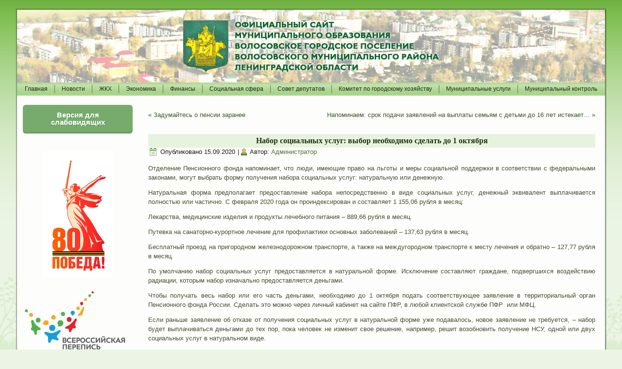

--- FILE ---
content_type: text/html; charset=UTF-8
request_url: https://volosovo-gorod.ru/nabor-socialnykh-uslug-vybor-neobkhodimo-sdelat-do-1-oktyabrya/
body_size: 27299
content:
<!DOCTYPE html PUBLIC "-//W3C//DTD XHTML 1.0 Transitional//EN" "http://www.w3.org/TR/xhtml1/DTD/xhtml1-transitional.dtd">
<html xmlns="http://www.w3.org/1999/xhtml" dir="ltr" lang="ru-RU" prefix="og: https://ogp.me/ns#">
<head profile="http://gmpg.org/xfn/11">
<meta http-equiv="Content-Type" content="text/html; charset=UTF-8" />
<meta 
	name="sputnik-verification" 
	content="HiNgD7fFJeetsSpe"
/>
<title>Набор социальных услуг: выбор необходимо сделать до 1 октября | Муниципальное образование &quot;Волосовское городское поселение&quot;. Официальный сайт.Муниципальное образование &quot;Волосовское городское поселение&quot;. Официальный сайт.</title>
<link rel="stylesheet" href="https://volosovo-gorod.ru/vls/wp-content/themes/volosovo_1/style.css" type="text/css" media="screen" />
<!--[if IE 6]><link rel="stylesheet" href="https://volosovo-gorod.ru/vls/wp-content/themes/volosovo_1/style.ie6.css" type="text/css" media="screen" /><![endif]-->
<!--[if IE 7]><link rel="stylesheet" href="https://volosovo-gorod.ru/vls/wp-content/themes/volosovo_1/style.ie7.css" type="text/css" media="screen" /><![endif]-->
<link rel="pingback" href="https://volosovo-gorod.ru/vls/xmlrpc.php" />

		<!-- All in One SEO 4.9.3 - aioseo.com -->
	<meta name="description" content="Отделение Пенсионного фонда напоминает, что люди, имеющие право на льготы и меры социальной поддержки в соответствии с федеральными законами, могут выбрать форму получения набора социальных услуг: натуральную или денежную. Натуральная форма предполагает предоставление набора непосредственно в виде социальных услуг, денежный эквивалент выплачивается полностью или частично. С февраля 2020 года он проиндексирован и составляет 1 155,06" />
	<meta name="robots" content="max-image-preview:large" />
	<meta name="author" content="Администратор"/>
	<link rel="canonical" href="https://volosovo-gorod.ru/nabor-socialnykh-uslug-vybor-neobkhodimo-sdelat-do-1-oktyabrya/" />
	<meta name="generator" content="All in One SEO (AIOSEO) 4.9.3" />
		<meta property="og:locale" content="ru_RU" />
		<meta property="og:site_name" content="Муниципальное образование &quot;Волосовское городское поселение&quot;. Официальный сайт. | Официальный сайт муниципального образования &quot;Волосовское городское поселение&quot; Волосовского муниципального района Ленинградской области." />
		<meta property="og:type" content="article" />
		<meta property="og:title" content="Набор социальных услуг: выбор необходимо сделать до 1 октября | Муниципальное образование &quot;Волосовское городское поселение&quot;. Официальный сайт." />
		<meta property="og:description" content="Отделение Пенсионного фонда напоминает, что люди, имеющие право на льготы и меры социальной поддержки в соответствии с федеральными законами, могут выбрать форму получения набора социальных услуг: натуральную или денежную. Натуральная форма предполагает предоставление набора непосредственно в виде социальных услуг, денежный эквивалент выплачивается полностью или частично. С февраля 2020 года он проиндексирован и составляет 1 155,06" />
		<meta property="og:url" content="https://volosovo-gorod.ru/nabor-socialnykh-uslug-vybor-neobkhodimo-sdelat-do-1-oktyabrya/" />
		<meta property="article:published_time" content="2020-09-15T17:31:47+00:00" />
		<meta property="article:modified_time" content="2020-09-15T17:31:47+00:00" />
		<meta name="twitter:card" content="summary" />
		<meta name="twitter:title" content="Набор социальных услуг: выбор необходимо сделать до 1 октября | Муниципальное образование &quot;Волосовское городское поселение&quot;. Официальный сайт." />
		<meta name="twitter:description" content="Отделение Пенсионного фонда напоминает, что люди, имеющие право на льготы и меры социальной поддержки в соответствии с федеральными законами, могут выбрать форму получения набора социальных услуг: натуральную или денежную. Натуральная форма предполагает предоставление набора непосредственно в виде социальных услуг, денежный эквивалент выплачивается полностью или частично. С февраля 2020 года он проиндексирован и составляет 1 155,06" />
		<script type="application/ld+json" class="aioseo-schema">
			{"@context":"https:\/\/schema.org","@graph":[{"@type":"Article","@id":"https:\/\/volosovo-gorod.ru\/nabor-socialnykh-uslug-vybor-neobkhodimo-sdelat-do-1-oktyabrya\/#article","name":"\u041d\u0430\u0431\u043e\u0440 \u0441\u043e\u0446\u0438\u0430\u043b\u044c\u043d\u044b\u0445 \u0443\u0441\u043b\u0443\u0433: \u0432\u044b\u0431\u043e\u0440 \u043d\u0435\u043e\u0431\u0445\u043e\u0434\u0438\u043c\u043e \u0441\u0434\u0435\u043b\u0430\u0442\u044c \u0434\u043e 1 \u043e\u043a\u0442\u044f\u0431\u0440\u044f | \u041c\u0443\u043d\u0438\u0446\u0438\u043f\u0430\u043b\u044c\u043d\u043e\u0435 \u043e\u0431\u0440\u0430\u0437\u043e\u0432\u0430\u043d\u0438\u0435 \"\u0412\u043e\u043b\u043e\u0441\u043e\u0432\u0441\u043a\u043e\u0435 \u0433\u043e\u0440\u043e\u0434\u0441\u043a\u043e\u0435 \u043f\u043e\u0441\u0435\u043b\u0435\u043d\u0438\u0435\". \u041e\u0444\u0438\u0446\u0438\u0430\u043b\u044c\u043d\u044b\u0439 \u0441\u0430\u0439\u0442.","headline":"\u041d\u0430\u0431\u043e\u0440 \u0441\u043e\u0446\u0438\u0430\u043b\u044c\u043d\u044b\u0445 \u0443\u0441\u043b\u0443\u0433: \u0432\u044b\u0431\u043e\u0440 \u043d\u0435\u043e\u0431\u0445\u043e\u0434\u0438\u043c\u043e \u0441\u0434\u0435\u043b\u0430\u0442\u044c \u0434\u043e 1 \u043e\u043a\u0442\u044f\u0431\u0440\u044f","author":{"@id":"https:\/\/volosovo-gorod.ru\/author\/volosovo\/#author"},"publisher":{"@id":"https:\/\/volosovo-gorod.ru\/#organization"},"datePublished":"2020-09-15T20:31:47+03:00","dateModified":"2020-09-15T20:31:47+03:00","inLanguage":"ru-RU","mainEntityOfPage":{"@id":"https:\/\/volosovo-gorod.ru\/nabor-socialnykh-uslug-vybor-neobkhodimo-sdelat-do-1-oktyabrya\/#webpage"},"isPartOf":{"@id":"https:\/\/volosovo-gorod.ru\/nabor-socialnykh-uslug-vybor-neobkhodimo-sdelat-do-1-oktyabrya\/#webpage"},"articleSection":"\u041d\u043e\u0432\u043e\u0441\u0442\u0438, \u041e\u0442\u0434\u0435\u043b\u0435\u043d\u0438\u0435 \u0421\u0424\u0420 \u043f\u043e \u0421\u041f\u0431 \u0438 \u041b\u041e \u0438\u043d\u0444\u043e\u0440\u043c\u0438\u0440\u0443\u0435\u0442"},{"@type":"BreadcrumbList","@id":"https:\/\/volosovo-gorod.ru\/nabor-socialnykh-uslug-vybor-neobkhodimo-sdelat-do-1-oktyabrya\/#breadcrumblist","itemListElement":[{"@type":"ListItem","@id":"https:\/\/volosovo-gorod.ru#listItem","position":1,"name":"Home","item":"https:\/\/volosovo-gorod.ru","nextItem":{"@type":"ListItem","@id":"https:\/\/volosovo-gorod.ru\/category\/news\/#listItem","name":"\u041d\u043e\u0432\u043e\u0441\u0442\u0438"}},{"@type":"ListItem","@id":"https:\/\/volosovo-gorod.ru\/category\/news\/#listItem","position":2,"name":"\u041d\u043e\u0432\u043e\u0441\u0442\u0438","item":"https:\/\/volosovo-gorod.ru\/category\/news\/","nextItem":{"@type":"ListItem","@id":"https:\/\/volosovo-gorod.ru\/category\/news\/pfrf\/#listItem","name":"\u041e\u0442\u0434\u0435\u043b\u0435\u043d\u0438\u0435 \u0421\u0424\u0420 \u043f\u043e \u0421\u041f\u0431 \u0438 \u041b\u041e \u0438\u043d\u0444\u043e\u0440\u043c\u0438\u0440\u0443\u0435\u0442"},"previousItem":{"@type":"ListItem","@id":"https:\/\/volosovo-gorod.ru#listItem","name":"Home"}},{"@type":"ListItem","@id":"https:\/\/volosovo-gorod.ru\/category\/news\/pfrf\/#listItem","position":3,"name":"\u041e\u0442\u0434\u0435\u043b\u0435\u043d\u0438\u0435 \u0421\u0424\u0420 \u043f\u043e \u0421\u041f\u0431 \u0438 \u041b\u041e \u0438\u043d\u0444\u043e\u0440\u043c\u0438\u0440\u0443\u0435\u0442","item":"https:\/\/volosovo-gorod.ru\/category\/news\/pfrf\/","nextItem":{"@type":"ListItem","@id":"https:\/\/volosovo-gorod.ru\/nabor-socialnykh-uslug-vybor-neobkhodimo-sdelat-do-1-oktyabrya\/#listItem","name":"\u041d\u0430\u0431\u043e\u0440 \u0441\u043e\u0446\u0438\u0430\u043b\u044c\u043d\u044b\u0445 \u0443\u0441\u043b\u0443\u0433: \u0432\u044b\u0431\u043e\u0440 \u043d\u0435\u043e\u0431\u0445\u043e\u0434\u0438\u043c\u043e \u0441\u0434\u0435\u043b\u0430\u0442\u044c \u0434\u043e 1 \u043e\u043a\u0442\u044f\u0431\u0440\u044f"},"previousItem":{"@type":"ListItem","@id":"https:\/\/volosovo-gorod.ru\/category\/news\/#listItem","name":"\u041d\u043e\u0432\u043e\u0441\u0442\u0438"}},{"@type":"ListItem","@id":"https:\/\/volosovo-gorod.ru\/nabor-socialnykh-uslug-vybor-neobkhodimo-sdelat-do-1-oktyabrya\/#listItem","position":4,"name":"\u041d\u0430\u0431\u043e\u0440 \u0441\u043e\u0446\u0438\u0430\u043b\u044c\u043d\u044b\u0445 \u0443\u0441\u043b\u0443\u0433: \u0432\u044b\u0431\u043e\u0440 \u043d\u0435\u043e\u0431\u0445\u043e\u0434\u0438\u043c\u043e \u0441\u0434\u0435\u043b\u0430\u0442\u044c \u0434\u043e 1 \u043e\u043a\u0442\u044f\u0431\u0440\u044f","previousItem":{"@type":"ListItem","@id":"https:\/\/volosovo-gorod.ru\/category\/news\/pfrf\/#listItem","name":"\u041e\u0442\u0434\u0435\u043b\u0435\u043d\u0438\u0435 \u0421\u0424\u0420 \u043f\u043e \u0421\u041f\u0431 \u0438 \u041b\u041e \u0438\u043d\u0444\u043e\u0440\u043c\u0438\u0440\u0443\u0435\u0442"}}]},{"@type":"Organization","@id":"https:\/\/volosovo-gorod.ru\/#organization","name":"\u041c\u0443\u043d\u0438\u0446\u0438\u043f\u0430\u043b\u044c\u043d\u043e\u0435 \u043e\u0431\u0440\u0430\u0437\u043e\u0432\u0430\u043d\u0438\u0435 \"\u0412\u043e\u043b\u043e\u0441\u043e\u0432\u0441\u043a\u043e\u0435 \u0433\u043e\u0440\u043e\u0434\u0441\u043a\u043e\u0435 \u043f\u043e\u0441\u0435\u043b\u0435\u043d\u0438\u0435\". \u041e\u0444\u0438\u0446\u0438\u0430\u043b\u044c\u043d\u044b\u0439 \u0441\u0430\u0439\u0442.","description":"\u041e\u0444\u0438\u0446\u0438\u0430\u043b\u044c\u043d\u044b\u0439 \u0441\u0430\u0439\u0442 \u043c\u0443\u043d\u0438\u0446\u0438\u043f\u0430\u043b\u044c\u043d\u043e\u0433\u043e \u043e\u0431\u0440\u0430\u0437\u043e\u0432\u0430\u043d\u0438\u044f \"\u0412\u043e\u043b\u043e\u0441\u043e\u0432\u0441\u043a\u043e\u0435 \u0433\u043e\u0440\u043e\u0434\u0441\u043a\u043e\u0435 \u043f\u043e\u0441\u0435\u043b\u0435\u043d\u0438\u0435\" \u0412\u043e\u043b\u043e\u0441\u043e\u0432\u0441\u043a\u043e\u0433\u043e \u043c\u0443\u043d\u0438\u0446\u0438\u043f\u0430\u043b\u044c\u043d\u043e\u0433\u043e \u0440\u0430\u0439\u043e\u043d\u0430 \u041b\u0435\u043d\u0438\u043d\u0433\u0440\u0430\u0434\u0441\u043a\u043e\u0439 \u043e\u0431\u043b\u0430\u0441\u0442\u0438.","url":"https:\/\/volosovo-gorod.ru\/"},{"@type":"Person","@id":"https:\/\/volosovo-gorod.ru\/author\/volosovo\/#author","url":"https:\/\/volosovo-gorod.ru\/author\/volosovo\/","name":"\u0410\u0434\u043c\u0438\u043d\u0438\u0441\u0442\u0440\u0430\u0442\u043e\u0440"},{"@type":"WebPage","@id":"https:\/\/volosovo-gorod.ru\/nabor-socialnykh-uslug-vybor-neobkhodimo-sdelat-do-1-oktyabrya\/#webpage","url":"https:\/\/volosovo-gorod.ru\/nabor-socialnykh-uslug-vybor-neobkhodimo-sdelat-do-1-oktyabrya\/","name":"\u041d\u0430\u0431\u043e\u0440 \u0441\u043e\u0446\u0438\u0430\u043b\u044c\u043d\u044b\u0445 \u0443\u0441\u043b\u0443\u0433: \u0432\u044b\u0431\u043e\u0440 \u043d\u0435\u043e\u0431\u0445\u043e\u0434\u0438\u043c\u043e \u0441\u0434\u0435\u043b\u0430\u0442\u044c \u0434\u043e 1 \u043e\u043a\u0442\u044f\u0431\u0440\u044f | \u041c\u0443\u043d\u0438\u0446\u0438\u043f\u0430\u043b\u044c\u043d\u043e\u0435 \u043e\u0431\u0440\u0430\u0437\u043e\u0432\u0430\u043d\u0438\u0435 \"\u0412\u043e\u043b\u043e\u0441\u043e\u0432\u0441\u043a\u043e\u0435 \u0433\u043e\u0440\u043e\u0434\u0441\u043a\u043e\u0435 \u043f\u043e\u0441\u0435\u043b\u0435\u043d\u0438\u0435\". \u041e\u0444\u0438\u0446\u0438\u0430\u043b\u044c\u043d\u044b\u0439 \u0441\u0430\u0439\u0442.","description":"\u041e\u0442\u0434\u0435\u043b\u0435\u043d\u0438\u0435 \u041f\u0435\u043d\u0441\u0438\u043e\u043d\u043d\u043e\u0433\u043e \u0444\u043e\u043d\u0434\u0430 \u043d\u0430\u043f\u043e\u043c\u0438\u043d\u0430\u0435\u0442, \u0447\u0442\u043e \u043b\u044e\u0434\u0438, \u0438\u043c\u0435\u044e\u0449\u0438\u0435 \u043f\u0440\u0430\u0432\u043e \u043d\u0430 \u043b\u044c\u0433\u043e\u0442\u044b \u0438 \u043c\u0435\u0440\u044b \u0441\u043e\u0446\u0438\u0430\u043b\u044c\u043d\u043e\u0439 \u043f\u043e\u0434\u0434\u0435\u0440\u0436\u043a\u0438 \u0432 \u0441\u043e\u043e\u0442\u0432\u0435\u0442\u0441\u0442\u0432\u0438\u0438 \u0441 \u0444\u0435\u0434\u0435\u0440\u0430\u043b\u044c\u043d\u044b\u043c\u0438 \u0437\u0430\u043a\u043e\u043d\u0430\u043c\u0438, \u043c\u043e\u0433\u0443\u0442 \u0432\u044b\u0431\u0440\u0430\u0442\u044c \u0444\u043e\u0440\u043c\u0443 \u043f\u043e\u043b\u0443\u0447\u0435\u043d\u0438\u044f \u043d\u0430\u0431\u043e\u0440\u0430 \u0441\u043e\u0446\u0438\u0430\u043b\u044c\u043d\u044b\u0445 \u0443\u0441\u043b\u0443\u0433: \u043d\u0430\u0442\u0443\u0440\u0430\u043b\u044c\u043d\u0443\u044e \u0438\u043b\u0438 \u0434\u0435\u043d\u0435\u0436\u043d\u0443\u044e. \u041d\u0430\u0442\u0443\u0440\u0430\u043b\u044c\u043d\u0430\u044f \u0444\u043e\u0440\u043c\u0430 \u043f\u0440\u0435\u0434\u043f\u043e\u043b\u0430\u0433\u0430\u0435\u0442 \u043f\u0440\u0435\u0434\u043e\u0441\u0442\u0430\u0432\u043b\u0435\u043d\u0438\u0435 \u043d\u0430\u0431\u043e\u0440\u0430 \u043d\u0435\u043f\u043e\u0441\u0440\u0435\u0434\u0441\u0442\u0432\u0435\u043d\u043d\u043e \u0432 \u0432\u0438\u0434\u0435 \u0441\u043e\u0446\u0438\u0430\u043b\u044c\u043d\u044b\u0445 \u0443\u0441\u043b\u0443\u0433, \u0434\u0435\u043d\u0435\u0436\u043d\u044b\u0439 \u044d\u043a\u0432\u0438\u0432\u0430\u043b\u0435\u043d\u0442 \u0432\u044b\u043f\u043b\u0430\u0447\u0438\u0432\u0430\u0435\u0442\u0441\u044f \u043f\u043e\u043b\u043d\u043e\u0441\u0442\u044c\u044e \u0438\u043b\u0438 \u0447\u0430\u0441\u0442\u0438\u0447\u043d\u043e. \u0421 \u0444\u0435\u0432\u0440\u0430\u043b\u044f 2020 \u0433\u043e\u0434\u0430 \u043e\u043d \u043f\u0440\u043e\u0438\u043d\u0434\u0435\u043a\u0441\u0438\u0440\u043e\u0432\u0430\u043d \u0438 \u0441\u043e\u0441\u0442\u0430\u0432\u043b\u044f\u0435\u0442 1 155,06","inLanguage":"ru-RU","isPartOf":{"@id":"https:\/\/volosovo-gorod.ru\/#website"},"breadcrumb":{"@id":"https:\/\/volosovo-gorod.ru\/nabor-socialnykh-uslug-vybor-neobkhodimo-sdelat-do-1-oktyabrya\/#breadcrumblist"},"author":{"@id":"https:\/\/volosovo-gorod.ru\/author\/volosovo\/#author"},"creator":{"@id":"https:\/\/volosovo-gorod.ru\/author\/volosovo\/#author"},"datePublished":"2020-09-15T20:31:47+03:00","dateModified":"2020-09-15T20:31:47+03:00"},{"@type":"WebSite","@id":"https:\/\/volosovo-gorod.ru\/#website","url":"https:\/\/volosovo-gorod.ru\/","name":"\u041c\u0443\u043d\u0438\u0446\u0438\u043f\u0430\u043b\u044c\u043d\u043e\u0435 \u043e\u0431\u0440\u0430\u0437\u043e\u0432\u0430\u043d\u0438\u0435 \"\u0412\u043e\u043b\u043e\u0441\u043e\u0432\u0441\u043a\u043e\u0435 \u0433\u043e\u0440\u043e\u0434\u0441\u043a\u043e\u0435 \u043f\u043e\u0441\u0435\u043b\u0435\u043d\u0438\u0435\". \u041e\u0444\u0438\u0446\u0438\u0430\u043b\u044c\u043d\u044b\u0439 \u0441\u0430\u0439\u0442.","description":"\u041e\u0444\u0438\u0446\u0438\u0430\u043b\u044c\u043d\u044b\u0439 \u0441\u0430\u0439\u0442 \u043c\u0443\u043d\u0438\u0446\u0438\u043f\u0430\u043b\u044c\u043d\u043e\u0433\u043e \u043e\u0431\u0440\u0430\u0437\u043e\u0432\u0430\u043d\u0438\u044f \"\u0412\u043e\u043b\u043e\u0441\u043e\u0432\u0441\u043a\u043e\u0435 \u0433\u043e\u0440\u043e\u0434\u0441\u043a\u043e\u0435 \u043f\u043e\u0441\u0435\u043b\u0435\u043d\u0438\u0435\" \u0412\u043e\u043b\u043e\u0441\u043e\u0432\u0441\u043a\u043e\u0433\u043e \u043c\u0443\u043d\u0438\u0446\u0438\u043f\u0430\u043b\u044c\u043d\u043e\u0433\u043e \u0440\u0430\u0439\u043e\u043d\u0430 \u041b\u0435\u043d\u0438\u043d\u0433\u0440\u0430\u0434\u0441\u043a\u043e\u0439 \u043e\u0431\u043b\u0430\u0441\u0442\u0438.","inLanguage":"ru-RU","publisher":{"@id":"https:\/\/volosovo-gorod.ru\/#organization"}}]}
		</script>
		<!-- All in One SEO -->

<link rel="alternate" type="application/rss+xml" title="Муниципальное образование &quot;Волосовское городское поселение&quot;. Официальный сайт. &raquo; Лента" href="https://volosovo-gorod.ru/feed/" />
<link rel="alternate" type="application/rss+xml" title="Муниципальное образование &quot;Волосовское городское поселение&quot;. Официальный сайт. &raquo; Лента комментариев" href="https://volosovo-gorod.ru/comments/feed/" />
<link rel="alternate" type="application/rss+xml" title="Муниципальное образование &quot;Волосовское городское поселение&quot;. Официальный сайт. &raquo; Лента комментариев к &laquo;Набор социальных услуг: выбор необходимо сделать до 1 октября&raquo;" href="https://volosovo-gorod.ru/nabor-socialnykh-uslug-vybor-neobkhodimo-sdelat-do-1-oktyabrya/feed/" />
<link rel="alternate" title="oEmbed (JSON)" type="application/json+oembed" href="https://volosovo-gorod.ru/wp-json/oembed/1.0/embed?url=https%3A%2F%2Fvolosovo-gorod.ru%2Fnabor-socialnykh-uslug-vybor-neobkhodimo-sdelat-do-1-oktyabrya%2F" />
<link rel="alternate" title="oEmbed (XML)" type="text/xml+oembed" href="https://volosovo-gorod.ru/wp-json/oembed/1.0/embed?url=https%3A%2F%2Fvolosovo-gorod.ru%2Fnabor-socialnykh-uslug-vybor-neobkhodimo-sdelat-do-1-oktyabrya%2F&#038;format=xml" />
<style id='wp-img-auto-sizes-contain-inline-css' type='text/css'>
img:is([sizes=auto i],[sizes^="auto," i]){contain-intrinsic-size:3000px 1500px}
/*# sourceURL=wp-img-auto-sizes-contain-inline-css */
</style>
<style id='wp-emoji-styles-inline-css' type='text/css'>

	img.wp-smiley, img.emoji {
		display: inline !important;
		border: none !important;
		box-shadow: none !important;
		height: 1em !important;
		width: 1em !important;
		margin: 0 0.07em !important;
		vertical-align: -0.1em !important;
		background: none !important;
		padding: 0 !important;
	}
/*# sourceURL=wp-emoji-styles-inline-css */
</style>
<style id='wp-block-library-inline-css' type='text/css'>
:root{--wp-block-synced-color:#7a00df;--wp-block-synced-color--rgb:122,0,223;--wp-bound-block-color:var(--wp-block-synced-color);--wp-editor-canvas-background:#ddd;--wp-admin-theme-color:#007cba;--wp-admin-theme-color--rgb:0,124,186;--wp-admin-theme-color-darker-10:#006ba1;--wp-admin-theme-color-darker-10--rgb:0,107,160.5;--wp-admin-theme-color-darker-20:#005a87;--wp-admin-theme-color-darker-20--rgb:0,90,135;--wp-admin-border-width-focus:2px}@media (min-resolution:192dpi){:root{--wp-admin-border-width-focus:1.5px}}.wp-element-button{cursor:pointer}:root .has-very-light-gray-background-color{background-color:#eee}:root .has-very-dark-gray-background-color{background-color:#313131}:root .has-very-light-gray-color{color:#eee}:root .has-very-dark-gray-color{color:#313131}:root .has-vivid-green-cyan-to-vivid-cyan-blue-gradient-background{background:linear-gradient(135deg,#00d084,#0693e3)}:root .has-purple-crush-gradient-background{background:linear-gradient(135deg,#34e2e4,#4721fb 50%,#ab1dfe)}:root .has-hazy-dawn-gradient-background{background:linear-gradient(135deg,#faaca8,#dad0ec)}:root .has-subdued-olive-gradient-background{background:linear-gradient(135deg,#fafae1,#67a671)}:root .has-atomic-cream-gradient-background{background:linear-gradient(135deg,#fdd79a,#004a59)}:root .has-nightshade-gradient-background{background:linear-gradient(135deg,#330968,#31cdcf)}:root .has-midnight-gradient-background{background:linear-gradient(135deg,#020381,#2874fc)}:root{--wp--preset--font-size--normal:16px;--wp--preset--font-size--huge:42px}.has-regular-font-size{font-size:1em}.has-larger-font-size{font-size:2.625em}.has-normal-font-size{font-size:var(--wp--preset--font-size--normal)}.has-huge-font-size{font-size:var(--wp--preset--font-size--huge)}.has-text-align-center{text-align:center}.has-text-align-left{text-align:left}.has-text-align-right{text-align:right}.has-fit-text{white-space:nowrap!important}#end-resizable-editor-section{display:none}.aligncenter{clear:both}.items-justified-left{justify-content:flex-start}.items-justified-center{justify-content:center}.items-justified-right{justify-content:flex-end}.items-justified-space-between{justify-content:space-between}.screen-reader-text{border:0;clip-path:inset(50%);height:1px;margin:-1px;overflow:hidden;padding:0;position:absolute;width:1px;word-wrap:normal!important}.screen-reader-text:focus{background-color:#ddd;clip-path:none;color:#444;display:block;font-size:1em;height:auto;left:5px;line-height:normal;padding:15px 23px 14px;text-decoration:none;top:5px;width:auto;z-index:100000}html :where(.has-border-color){border-style:solid}html :where([style*=border-top-color]){border-top-style:solid}html :where([style*=border-right-color]){border-right-style:solid}html :where([style*=border-bottom-color]){border-bottom-style:solid}html :where([style*=border-left-color]){border-left-style:solid}html :where([style*=border-width]){border-style:solid}html :where([style*=border-top-width]){border-top-style:solid}html :where([style*=border-right-width]){border-right-style:solid}html :where([style*=border-bottom-width]){border-bottom-style:solid}html :where([style*=border-left-width]){border-left-style:solid}html :where(img[class*=wp-image-]){height:auto;max-width:100%}:where(figure){margin:0 0 1em}html :where(.is-position-sticky){--wp-admin--admin-bar--position-offset:var(--wp-admin--admin-bar--height,0px)}@media screen and (max-width:600px){html :where(.is-position-sticky){--wp-admin--admin-bar--position-offset:0px}}

/*# sourceURL=wp-block-library-inline-css */
</style><style id='wp-block-image-inline-css' type='text/css'>
.wp-block-image>a,.wp-block-image>figure>a{display:inline-block}.wp-block-image img{box-sizing:border-box;height:auto;max-width:100%;vertical-align:bottom}@media not (prefers-reduced-motion){.wp-block-image img.hide{visibility:hidden}.wp-block-image img.show{animation:show-content-image .4s}}.wp-block-image[style*=border-radius] img,.wp-block-image[style*=border-radius]>a{border-radius:inherit}.wp-block-image.has-custom-border img{box-sizing:border-box}.wp-block-image.aligncenter{text-align:center}.wp-block-image.alignfull>a,.wp-block-image.alignwide>a{width:100%}.wp-block-image.alignfull img,.wp-block-image.alignwide img{height:auto;width:100%}.wp-block-image .aligncenter,.wp-block-image .alignleft,.wp-block-image .alignright,.wp-block-image.aligncenter,.wp-block-image.alignleft,.wp-block-image.alignright{display:table}.wp-block-image .aligncenter>figcaption,.wp-block-image .alignleft>figcaption,.wp-block-image .alignright>figcaption,.wp-block-image.aligncenter>figcaption,.wp-block-image.alignleft>figcaption,.wp-block-image.alignright>figcaption{caption-side:bottom;display:table-caption}.wp-block-image .alignleft{float:left;margin:.5em 1em .5em 0}.wp-block-image .alignright{float:right;margin:.5em 0 .5em 1em}.wp-block-image .aligncenter{margin-left:auto;margin-right:auto}.wp-block-image :where(figcaption){margin-bottom:1em;margin-top:.5em}.wp-block-image.is-style-circle-mask img{border-radius:9999px}@supports ((-webkit-mask-image:none) or (mask-image:none)) or (-webkit-mask-image:none){.wp-block-image.is-style-circle-mask img{border-radius:0;-webkit-mask-image:url('data:image/svg+xml;utf8,<svg viewBox="0 0 100 100" xmlns="http://www.w3.org/2000/svg"><circle cx="50" cy="50" r="50"/></svg>');mask-image:url('data:image/svg+xml;utf8,<svg viewBox="0 0 100 100" xmlns="http://www.w3.org/2000/svg"><circle cx="50" cy="50" r="50"/></svg>');mask-mode:alpha;-webkit-mask-position:center;mask-position:center;-webkit-mask-repeat:no-repeat;mask-repeat:no-repeat;-webkit-mask-size:contain;mask-size:contain}}:root :where(.wp-block-image.is-style-rounded img,.wp-block-image .is-style-rounded img){border-radius:9999px}.wp-block-image figure{margin:0}.wp-lightbox-container{display:flex;flex-direction:column;position:relative}.wp-lightbox-container img{cursor:zoom-in}.wp-lightbox-container img:hover+button{opacity:1}.wp-lightbox-container button{align-items:center;backdrop-filter:blur(16px) saturate(180%);background-color:#5a5a5a40;border:none;border-radius:4px;cursor:zoom-in;display:flex;height:20px;justify-content:center;opacity:0;padding:0;position:absolute;right:16px;text-align:center;top:16px;width:20px;z-index:100}@media not (prefers-reduced-motion){.wp-lightbox-container button{transition:opacity .2s ease}}.wp-lightbox-container button:focus-visible{outline:3px auto #5a5a5a40;outline:3px auto -webkit-focus-ring-color;outline-offset:3px}.wp-lightbox-container button:hover{cursor:pointer;opacity:1}.wp-lightbox-container button:focus{opacity:1}.wp-lightbox-container button:focus,.wp-lightbox-container button:hover,.wp-lightbox-container button:not(:hover):not(:active):not(.has-background){background-color:#5a5a5a40;border:none}.wp-lightbox-overlay{box-sizing:border-box;cursor:zoom-out;height:100vh;left:0;overflow:hidden;position:fixed;top:0;visibility:hidden;width:100%;z-index:100000}.wp-lightbox-overlay .close-button{align-items:center;cursor:pointer;display:flex;justify-content:center;min-height:40px;min-width:40px;padding:0;position:absolute;right:calc(env(safe-area-inset-right) + 16px);top:calc(env(safe-area-inset-top) + 16px);z-index:5000000}.wp-lightbox-overlay .close-button:focus,.wp-lightbox-overlay .close-button:hover,.wp-lightbox-overlay .close-button:not(:hover):not(:active):not(.has-background){background:none;border:none}.wp-lightbox-overlay .lightbox-image-container{height:var(--wp--lightbox-container-height);left:50%;overflow:hidden;position:absolute;top:50%;transform:translate(-50%,-50%);transform-origin:top left;width:var(--wp--lightbox-container-width);z-index:9999999999}.wp-lightbox-overlay .wp-block-image{align-items:center;box-sizing:border-box;display:flex;height:100%;justify-content:center;margin:0;position:relative;transform-origin:0 0;width:100%;z-index:3000000}.wp-lightbox-overlay .wp-block-image img{height:var(--wp--lightbox-image-height);min-height:var(--wp--lightbox-image-height);min-width:var(--wp--lightbox-image-width);width:var(--wp--lightbox-image-width)}.wp-lightbox-overlay .wp-block-image figcaption{display:none}.wp-lightbox-overlay button{background:none;border:none}.wp-lightbox-overlay .scrim{background-color:#fff;height:100%;opacity:.9;position:absolute;width:100%;z-index:2000000}.wp-lightbox-overlay.active{visibility:visible}@media not (prefers-reduced-motion){.wp-lightbox-overlay.active{animation:turn-on-visibility .25s both}.wp-lightbox-overlay.active img{animation:turn-on-visibility .35s both}.wp-lightbox-overlay.show-closing-animation:not(.active){animation:turn-off-visibility .35s both}.wp-lightbox-overlay.show-closing-animation:not(.active) img{animation:turn-off-visibility .25s both}.wp-lightbox-overlay.zoom.active{animation:none;opacity:1;visibility:visible}.wp-lightbox-overlay.zoom.active .lightbox-image-container{animation:lightbox-zoom-in .4s}.wp-lightbox-overlay.zoom.active .lightbox-image-container img{animation:none}.wp-lightbox-overlay.zoom.active .scrim{animation:turn-on-visibility .4s forwards}.wp-lightbox-overlay.zoom.show-closing-animation:not(.active){animation:none}.wp-lightbox-overlay.zoom.show-closing-animation:not(.active) .lightbox-image-container{animation:lightbox-zoom-out .4s}.wp-lightbox-overlay.zoom.show-closing-animation:not(.active) .lightbox-image-container img{animation:none}.wp-lightbox-overlay.zoom.show-closing-animation:not(.active) .scrim{animation:turn-off-visibility .4s forwards}}@keyframes show-content-image{0%{visibility:hidden}99%{visibility:hidden}to{visibility:visible}}@keyframes turn-on-visibility{0%{opacity:0}to{opacity:1}}@keyframes turn-off-visibility{0%{opacity:1;visibility:visible}99%{opacity:0;visibility:visible}to{opacity:0;visibility:hidden}}@keyframes lightbox-zoom-in{0%{transform:translate(calc((-100vw + var(--wp--lightbox-scrollbar-width))/2 + var(--wp--lightbox-initial-left-position)),calc(-50vh + var(--wp--lightbox-initial-top-position))) scale(var(--wp--lightbox-scale))}to{transform:translate(-50%,-50%) scale(1)}}@keyframes lightbox-zoom-out{0%{transform:translate(-50%,-50%) scale(1);visibility:visible}99%{visibility:visible}to{transform:translate(calc((-100vw + var(--wp--lightbox-scrollbar-width))/2 + var(--wp--lightbox-initial-left-position)),calc(-50vh + var(--wp--lightbox-initial-top-position))) scale(var(--wp--lightbox-scale));visibility:hidden}}
/*# sourceURL=https://volosovo-gorod.ru/vls/wp-includes/blocks/image/style.min.css */
</style>
<style id='wp-block-code-inline-css' type='text/css'>
.wp-block-code{box-sizing:border-box}.wp-block-code code{
  /*!rtl:begin:ignore*/direction:ltr;display:block;font-family:inherit;overflow-wrap:break-word;text-align:initial;white-space:pre-wrap
  /*!rtl:end:ignore*/}
/*# sourceURL=https://volosovo-gorod.ru/vls/wp-includes/blocks/code/style.min.css */
</style>
<style id='global-styles-inline-css' type='text/css'>
:root{--wp--preset--aspect-ratio--square: 1;--wp--preset--aspect-ratio--4-3: 4/3;--wp--preset--aspect-ratio--3-4: 3/4;--wp--preset--aspect-ratio--3-2: 3/2;--wp--preset--aspect-ratio--2-3: 2/3;--wp--preset--aspect-ratio--16-9: 16/9;--wp--preset--aspect-ratio--9-16: 9/16;--wp--preset--color--black: #000000;--wp--preset--color--cyan-bluish-gray: #abb8c3;--wp--preset--color--white: #ffffff;--wp--preset--color--pale-pink: #f78da7;--wp--preset--color--vivid-red: #cf2e2e;--wp--preset--color--luminous-vivid-orange: #ff6900;--wp--preset--color--luminous-vivid-amber: #fcb900;--wp--preset--color--light-green-cyan: #7bdcb5;--wp--preset--color--vivid-green-cyan: #00d084;--wp--preset--color--pale-cyan-blue: #8ed1fc;--wp--preset--color--vivid-cyan-blue: #0693e3;--wp--preset--color--vivid-purple: #9b51e0;--wp--preset--gradient--vivid-cyan-blue-to-vivid-purple: linear-gradient(135deg,rgb(6,147,227) 0%,rgb(155,81,224) 100%);--wp--preset--gradient--light-green-cyan-to-vivid-green-cyan: linear-gradient(135deg,rgb(122,220,180) 0%,rgb(0,208,130) 100%);--wp--preset--gradient--luminous-vivid-amber-to-luminous-vivid-orange: linear-gradient(135deg,rgb(252,185,0) 0%,rgb(255,105,0) 100%);--wp--preset--gradient--luminous-vivid-orange-to-vivid-red: linear-gradient(135deg,rgb(255,105,0) 0%,rgb(207,46,46) 100%);--wp--preset--gradient--very-light-gray-to-cyan-bluish-gray: linear-gradient(135deg,rgb(238,238,238) 0%,rgb(169,184,195) 100%);--wp--preset--gradient--cool-to-warm-spectrum: linear-gradient(135deg,rgb(74,234,220) 0%,rgb(151,120,209) 20%,rgb(207,42,186) 40%,rgb(238,44,130) 60%,rgb(251,105,98) 80%,rgb(254,248,76) 100%);--wp--preset--gradient--blush-light-purple: linear-gradient(135deg,rgb(255,206,236) 0%,rgb(152,150,240) 100%);--wp--preset--gradient--blush-bordeaux: linear-gradient(135deg,rgb(254,205,165) 0%,rgb(254,45,45) 50%,rgb(107,0,62) 100%);--wp--preset--gradient--luminous-dusk: linear-gradient(135deg,rgb(255,203,112) 0%,rgb(199,81,192) 50%,rgb(65,88,208) 100%);--wp--preset--gradient--pale-ocean: linear-gradient(135deg,rgb(255,245,203) 0%,rgb(182,227,212) 50%,rgb(51,167,181) 100%);--wp--preset--gradient--electric-grass: linear-gradient(135deg,rgb(202,248,128) 0%,rgb(113,206,126) 100%);--wp--preset--gradient--midnight: linear-gradient(135deg,rgb(2,3,129) 0%,rgb(40,116,252) 100%);--wp--preset--font-size--small: 13px;--wp--preset--font-size--medium: 20px;--wp--preset--font-size--large: 36px;--wp--preset--font-size--x-large: 42px;--wp--preset--spacing--20: 0.44rem;--wp--preset--spacing--30: 0.67rem;--wp--preset--spacing--40: 1rem;--wp--preset--spacing--50: 1.5rem;--wp--preset--spacing--60: 2.25rem;--wp--preset--spacing--70: 3.38rem;--wp--preset--spacing--80: 5.06rem;--wp--preset--shadow--natural: 6px 6px 9px rgba(0, 0, 0, 0.2);--wp--preset--shadow--deep: 12px 12px 50px rgba(0, 0, 0, 0.4);--wp--preset--shadow--sharp: 6px 6px 0px rgba(0, 0, 0, 0.2);--wp--preset--shadow--outlined: 6px 6px 0px -3px rgb(255, 255, 255), 6px 6px rgb(0, 0, 0);--wp--preset--shadow--crisp: 6px 6px 0px rgb(0, 0, 0);}:where(.is-layout-flex){gap: 0.5em;}:where(.is-layout-grid){gap: 0.5em;}body .is-layout-flex{display: flex;}.is-layout-flex{flex-wrap: wrap;align-items: center;}.is-layout-flex > :is(*, div){margin: 0;}body .is-layout-grid{display: grid;}.is-layout-grid > :is(*, div){margin: 0;}:where(.wp-block-columns.is-layout-flex){gap: 2em;}:where(.wp-block-columns.is-layout-grid){gap: 2em;}:where(.wp-block-post-template.is-layout-flex){gap: 1.25em;}:where(.wp-block-post-template.is-layout-grid){gap: 1.25em;}.has-black-color{color: var(--wp--preset--color--black) !important;}.has-cyan-bluish-gray-color{color: var(--wp--preset--color--cyan-bluish-gray) !important;}.has-white-color{color: var(--wp--preset--color--white) !important;}.has-pale-pink-color{color: var(--wp--preset--color--pale-pink) !important;}.has-vivid-red-color{color: var(--wp--preset--color--vivid-red) !important;}.has-luminous-vivid-orange-color{color: var(--wp--preset--color--luminous-vivid-orange) !important;}.has-luminous-vivid-amber-color{color: var(--wp--preset--color--luminous-vivid-amber) !important;}.has-light-green-cyan-color{color: var(--wp--preset--color--light-green-cyan) !important;}.has-vivid-green-cyan-color{color: var(--wp--preset--color--vivid-green-cyan) !important;}.has-pale-cyan-blue-color{color: var(--wp--preset--color--pale-cyan-blue) !important;}.has-vivid-cyan-blue-color{color: var(--wp--preset--color--vivid-cyan-blue) !important;}.has-vivid-purple-color{color: var(--wp--preset--color--vivid-purple) !important;}.has-black-background-color{background-color: var(--wp--preset--color--black) !important;}.has-cyan-bluish-gray-background-color{background-color: var(--wp--preset--color--cyan-bluish-gray) !important;}.has-white-background-color{background-color: var(--wp--preset--color--white) !important;}.has-pale-pink-background-color{background-color: var(--wp--preset--color--pale-pink) !important;}.has-vivid-red-background-color{background-color: var(--wp--preset--color--vivid-red) !important;}.has-luminous-vivid-orange-background-color{background-color: var(--wp--preset--color--luminous-vivid-orange) !important;}.has-luminous-vivid-amber-background-color{background-color: var(--wp--preset--color--luminous-vivid-amber) !important;}.has-light-green-cyan-background-color{background-color: var(--wp--preset--color--light-green-cyan) !important;}.has-vivid-green-cyan-background-color{background-color: var(--wp--preset--color--vivid-green-cyan) !important;}.has-pale-cyan-blue-background-color{background-color: var(--wp--preset--color--pale-cyan-blue) !important;}.has-vivid-cyan-blue-background-color{background-color: var(--wp--preset--color--vivid-cyan-blue) !important;}.has-vivid-purple-background-color{background-color: var(--wp--preset--color--vivid-purple) !important;}.has-black-border-color{border-color: var(--wp--preset--color--black) !important;}.has-cyan-bluish-gray-border-color{border-color: var(--wp--preset--color--cyan-bluish-gray) !important;}.has-white-border-color{border-color: var(--wp--preset--color--white) !important;}.has-pale-pink-border-color{border-color: var(--wp--preset--color--pale-pink) !important;}.has-vivid-red-border-color{border-color: var(--wp--preset--color--vivid-red) !important;}.has-luminous-vivid-orange-border-color{border-color: var(--wp--preset--color--luminous-vivid-orange) !important;}.has-luminous-vivid-amber-border-color{border-color: var(--wp--preset--color--luminous-vivid-amber) !important;}.has-light-green-cyan-border-color{border-color: var(--wp--preset--color--light-green-cyan) !important;}.has-vivid-green-cyan-border-color{border-color: var(--wp--preset--color--vivid-green-cyan) !important;}.has-pale-cyan-blue-border-color{border-color: var(--wp--preset--color--pale-cyan-blue) !important;}.has-vivid-cyan-blue-border-color{border-color: var(--wp--preset--color--vivid-cyan-blue) !important;}.has-vivid-purple-border-color{border-color: var(--wp--preset--color--vivid-purple) !important;}.has-vivid-cyan-blue-to-vivid-purple-gradient-background{background: var(--wp--preset--gradient--vivid-cyan-blue-to-vivid-purple) !important;}.has-light-green-cyan-to-vivid-green-cyan-gradient-background{background: var(--wp--preset--gradient--light-green-cyan-to-vivid-green-cyan) !important;}.has-luminous-vivid-amber-to-luminous-vivid-orange-gradient-background{background: var(--wp--preset--gradient--luminous-vivid-amber-to-luminous-vivid-orange) !important;}.has-luminous-vivid-orange-to-vivid-red-gradient-background{background: var(--wp--preset--gradient--luminous-vivid-orange-to-vivid-red) !important;}.has-very-light-gray-to-cyan-bluish-gray-gradient-background{background: var(--wp--preset--gradient--very-light-gray-to-cyan-bluish-gray) !important;}.has-cool-to-warm-spectrum-gradient-background{background: var(--wp--preset--gradient--cool-to-warm-spectrum) !important;}.has-blush-light-purple-gradient-background{background: var(--wp--preset--gradient--blush-light-purple) !important;}.has-blush-bordeaux-gradient-background{background: var(--wp--preset--gradient--blush-bordeaux) !important;}.has-luminous-dusk-gradient-background{background: var(--wp--preset--gradient--luminous-dusk) !important;}.has-pale-ocean-gradient-background{background: var(--wp--preset--gradient--pale-ocean) !important;}.has-electric-grass-gradient-background{background: var(--wp--preset--gradient--electric-grass) !important;}.has-midnight-gradient-background{background: var(--wp--preset--gradient--midnight) !important;}.has-small-font-size{font-size: var(--wp--preset--font-size--small) !important;}.has-medium-font-size{font-size: var(--wp--preset--font-size--medium) !important;}.has-large-font-size{font-size: var(--wp--preset--font-size--large) !important;}.has-x-large-font-size{font-size: var(--wp--preset--font-size--x-large) !important;}
/*# sourceURL=global-styles-inline-css */
</style>

<style id='classic-theme-styles-inline-css' type='text/css'>
/*! This file is auto-generated */
.wp-block-button__link{color:#fff;background-color:#32373c;border-radius:9999px;box-shadow:none;text-decoration:none;padding:calc(.667em + 2px) calc(1.333em + 2px);font-size:1.125em}.wp-block-file__button{background:#32373c;color:#fff;text-decoration:none}
/*# sourceURL=/wp-includes/css/classic-themes.min.css */
</style>
<link rel='stylesheet' id='awsm-ead-public-css' href='https://volosovo-gorod.ru/vls/wp-content/plugins/embed-any-document/css/embed-public.min.css?ver=2.7.12' type='text/css' media='all' />
<link rel='stylesheet' id='css-style-css' href='https://volosovo-gorod.ru/vls/wp-content/plugins/comfortable-reading/css/custom.css?ver=6.9' type='text/css' media='all' />
<link rel='stylesheet' id='contact-form-7-css' href='https://volosovo-gorod.ru/vls/wp-content/plugins/contact-form-7/includes/css/styles.css?ver=6.1.4' type='text/css' media='all' />
<link rel='stylesheet' id='wp-downloadmanager-css' href='https://volosovo-gorod.ru/vls/wp-content/plugins/wp-downloadmanager/download-css.css?ver=1.69' type='text/css' media='all' />
<script type="text/javascript" src="https://volosovo-gorod.ru/vls/wp-includes/js/jquery/jquery.min.js?ver=3.7.1" id="jquery-core-js"></script>
<script type="text/javascript" src="https://volosovo-gorod.ru/vls/wp-includes/js/jquery/jquery-migrate.min.js?ver=3.4.1" id="jquery-migrate-js"></script>
<link rel="https://api.w.org/" href="https://volosovo-gorod.ru/wp-json/" /><link rel="alternate" title="JSON" type="application/json" href="https://volosovo-gorod.ru/wp-json/wp/v2/posts/11030" /><link rel="EditURI" type="application/rsd+xml" title="RSD" href="https://volosovo-gorod.ru/vls/xmlrpc.php?rsd" />
<link rel='shortlink' href='https://volosovo-gorod.ru/?p=11030' />
<script> jQuery( document ).ready( function() {
				jQuery('#cr_version_link').specialVersion({'base-style' : '/vls/wp-content/plugins/comfortable-reading/css/styles.css'}); 
			}); </script><script> jQuery( document ).ready( function() {
				jQuery('.cr').specialVersion({'base-style' : '/vls/wp-content/plugins/comfortable-reading/css/styles.css'}); 
			}); </script><link rel="shortcut icon" href="https://volosovo-gorod.ru/vls/wp-content/themes/volosovo_1/favicon.ico" />
		<script type="text/javascript" src="https://volosovo-gorod.ru/vls/wp-content/themes/volosovo_1/script.js"></script>
</head>
<body class="wp-singular post-template-default single single-post postid-11030 single-format-standard wp-theme-volosovo_1">
<div id="ali-page-background-middle-texture">
<div id="ali-main">
    <div class="cleared reset-box"></div>
    <div class="ali-box ali-sheet">
        <div class="ali-box-body ali-sheet-body">
            <div class="ali-header">
                <div class="ali-headerobject"></div>
                        <div class="ali-logo">
                                                                        </div>
            </div>
            <div class="cleared reset-box"></div>
            <div class="ali-bar ali-nav">
                <div class="ali-nav-outer">
            	<div class="ali-nav-center">
            	
<ul class="ali-hmenu menu-3">
	<li class="menu-item-2109"><a title="Главная" href="https://volosovo-gorod.ru/">Главная</a>
	<ul>
		<li class="menu-item-2110"><a title="Визитная карточка города Волосово" href="https://volosovo-gorod.ru/gorod/about/">Визитная карточка города Волосово</a>
		</li>
		<li class="menu-item-2112"><a title="История" href="https://volosovo-gorod.ru/gorod/history/">История</a>
		</li>
		<li class="menu-item-2115"><a title="Устав муниципального образования" href="https://volosovo-gorod.ru/gorod/ustav/">Устав муниципального образования</a>
		</li>
		<li class="menu-item-2111"><a title="Герб и гимн" href="https://volosovo-gorod.ru/gorod/gerb/">Герб и гимн</a>
		</li>
		<li class="menu-item-2114"><a title="Почетные граждане" href="https://volosovo-gorod.ru/gorod/best-peoples/">Почетные граждане</a>
		</li>
		<li class="menu-item-2113"><a title="Оперативные службы" href="https://volosovo-gorod.ru/gorod/oper/">Оперативные службы</a>
		</li>
		<li class="menu-item-2117"><a title="СМИ, Интернет" href="https://volosovo-gorod.ru/gorod/smi/">СМИ, Интернет</a>
		</li>
		<li class="menu-item-2116"><a title="Фотогалерея" href="https://volosovo-gorod.ru/gorod/foto/">Фотогалерея</a>
		</li>
		<li class="menu-item-2360"><a title="Иная информация" href="https://volosovo-gorod.ru/gorod/inaya-informaciya/">Иная информация</a>
		</li>
		<li class="menu-item-3791"><a title="Карта сайта" href="https://volosovo-gorod.ru/karta-sajjta/">Карта сайта</a>
		</li>
	</ul>
	</li>
	<li class="menu-item-2118"><a title="Новости" href="https://volosovo-gorod.ru/category/news/">Новости</a>
	<ul>
		<li class="menu-item-2119"><a title="Город" href="https://volosovo-gorod.ru/category/news/city/">Город</a>
		</li>
		<li class="menu-item-2120"><a title="Власть" href="https://volosovo-gorod.ru/category/news/gov/">Власть</a>
		</li>
		<li class="menu-item-2121"><a title="Культура" href="https://volosovo-gorod.ru/category/news/kult/">Культура</a>
		</li>
		<li class="menu-item-2122"><a title="ЖКХ" href="https://volosovo-gorod.ru/category/news/gkh/">ЖКХ</a>
		</li>
		<li class="menu-item-2123"><a title="Спорт" href="https://volosovo-gorod.ru/category/news/sport/">Спорт</a>
		</li>
		<li class="menu-item-3012"><a title="Отделение СФР по СПб и ЛО информирует" href="https://volosovo-gorod.ru/category/news/pfrf/">Отделение СФР по СПб и ЛО информирует</a>
		</li>
		<li class="menu-item-3497"><a title="Прокуратура информирует" href="https://volosovo-gorod.ru/category/prokuratura/">Прокуратура информирует</a>
		</li>
		<li class="menu-item-8487"><a title="Следственный комитет информирует" href="https://volosovo-gorod.ru/category/sledkom/">Следственный комитет информирует</a>
		</li>
		<li class="menu-item-3560"><a title="Информация Росреестра" href="https://volosovo-gorod.ru/category/news/rosreestr/">Информация Росреестра</a>
		</li>
		<li class="menu-item-16400"><a title="Новости здравоохранения" href="https://volosovo-gorod.ru/category/news/zdrav_news/">Новости здравоохранения</a>
		</li>
		<li class="menu-item-7497"><a title="ОНДиПР Волосовского района" href="https://volosovo-gorod.ru/category/ond/">ОНДиПР Волосовского района</a>
		<ul>
			<li class="menu-item-7488"><a title="ОНДиПР Волосовского района информирует" href="https://volosovo-gorod.ru/bezopasnost/ondipr-volosovskogo-rajjona-informiruet/">ОНДиПР Волосовского района информирует</a>
			</li>
		</ul>
		</li>
	</ul>
	</li>
	<li class="menu-item-2127"><a title="ЖКХ" href="https://volosovo-gorod.ru/gkh/">ЖКХ</a>
	<ul>
		<li class="menu-item-6166"><a title="Комфортная городская среда" href="https://volosovo-gorod.ru/gkh/komfortnaya-gorodskaya-sreda/">Комфортная городская среда</a>
		</li>
		<li class="menu-item-2132"><a title="Предприятие — поставщик ресурса" href="https://volosovo-gorod.ru/gkh/gkh-ppr/">Предприятие — поставщик ресурса</a>
		</li>
		<li class="menu-item-2133"><a title="Управляющая организация" href="https://volosovo-gorod.ru/gkh/gkh-uo/">Управляющая организация</a>
		</li>
		<li class="menu-item-2134"><a title="Предприятие по оказанию жилищно-коммунальных услуг" href="https://volosovo-gorod.ru/gkh/gkh-ppgku/">Предприятие по оказанию&hellip;</a>
		</li>
		<li class="menu-item-2128"><a title="Капитальные ремонты" href="https://volosovo-gorod.ru/gkh/gkh-kr/">Капитальные ремонты</a>
		</li>
		<li class="menu-item-2135"><a title="Нормативные документы по ЖКХ" href="https://volosovo-gorod.ru/gkh/gkh-doc/">Нормативные документы по ЖКХ</a>
		</li>
		<li class="menu-item-2129"><a title="Диспетчерская служба" href="https://volosovo-gorod.ru/gkh/gkh-ds/">Диспетчерская служба</a>
		</li>
		<li class="menu-item-2136"><a title="Информация" href="https://volosovo-gorod.ru/gkh/gkh-info/">Информация</a>
		</li>
		<li class="menu-item-9757"><a title="НПА по ЖКХ" href="https://volosovo-gorod.ru/gkh/npa_jkh/">НПА по ЖКХ</a>
		</li>
		<li class="menu-item-2130"><a title="Комиссии ЖКХ" href="https://volosovo-gorod.ru/gkh/gkh-kom/">Комиссии ЖКХ</a>
		</li>
		<li class="menu-item-15865"><a title="Реестр мест (площадок) накопления ТКО" href="https://volosovo-gorod.ru/gkh/reestr-mest-ploshhadok-nakopleniya-tko/">Реестр мест (площадок) накопления ТКО</a>
		<ul>
			<li class="menu-item-15866"><a title="Реестр" href="https://volosovo-gorod.ru/gkh/reestr-mest-ploshhadok-nakopleniya-tko/reestr/">Реестр</a>
			</li>
			<li class="menu-item-15867"><a title="Схемы" href="https://volosovo-gorod.ru/gkh/reestr-mest-ploshhadok-nakopleniya-tko/skhemy/">Схемы</a>
			</li>
		</ul>
		</li>
	</ul>
	</li>
	<li class="menu-item-2160"><a title="Экономика" href="https://volosovo-gorod.ru/ekonomika/">Экономика</a>
	<ul>
		<li class="menu-item-4654"><a title="Паспорт МО" href="https://volosovo-gorod.ru/ekonomika/pasport-mo/">Паспорт МО</a>
		</li>
		<li class="menu-item-2161"><a title="Экономика города" href="https://volosovo-gorod.ru/ekonomika/ekon-city/">Экономика города</a>
		<ul>
			<li class="menu-item-2266"><a title="Прогноз социально-экономического развития" href="https://volosovo-gorod.ru/ekonomika/ekon-city/prognoz-socialno-ehkonomicheskogo-razvitiya/">Прогноз социально-экономического&hellip;</a>
			<ul>
				<li class="menu-item-17488"><a title="Прогноз СЭР 2026-2028" href="https://volosovo-gorod.ru/ekonomika/ekon-city/prognoz-socialno-ehkonomicheskogo-razvitiya/prognoz-sehr-2026-2028/">Прогноз СЭР 2026-2028</a>
				</li>
				<li class="menu-item-15760"><a title="Прогноз СЭР 2025-2027" href="https://volosovo-gorod.ru/ekonomika/ekon-city/prognoz-socialno-ehkonomicheskogo-razvitiya/prognoz-sehr-2025-2027/">Прогноз СЭР 2025-2027</a>
				</li>
				<li class="menu-item-10365"><a title="Прогноз СЭР 2020-2022" href="https://volosovo-gorod.ru/ekonomika/ekon-city/prognoz-socialno-ehkonomicheskogo-razvitiya/prognoz-sehr-2020-2022/">Прогноз СЭР 2020-2022</a>
				</li>
				<li class="menu-item-10366"><a title="Прогноз СЭР 2019-2021" href="https://volosovo-gorod.ru/ekonomika/ekon-city/prognoz-socialno-ehkonomicheskogo-razvitiya/prognoz-sehr-2019-2021/">Прогноз СЭР 2019-2021</a>
				</li>
				<li class="menu-item-10367"><a title="Прогноз СЭР 2018-2020" href="https://volosovo-gorod.ru/ekonomika/ekon-city/prognoz-socialno-ehkonomicheskogo-razvitiya/prognoz-sehr-2018-2020/">Прогноз СЭР 2018-2020</a>
				</li>
				<li class="menu-item-10368"><a title="Прогноз СЭР 2017-2019" href="https://volosovo-gorod.ru/ekonomika/ekon-city/prognoz-socialno-ehkonomicheskogo-razvitiya/prognoz-sehr-2017-2019/">Прогноз СЭР 2017-2019</a>
				</li>
				<li class="menu-item-3708"><a title="Прогноз СЭР 2016-2018" href="https://volosovo-gorod.ru/ekonomika/ekon-city/prognoz-socialno-ehkonomicheskogo-razvitiya/prognoz-sehr-2016-2018/">Прогноз СЭР 2016-2018</a>
				</li>
				<li class="menu-item-3232"><a title="Прогноз СЭР 2015-2017" href="https://volosovo-gorod.ru/ekonomika/ekon-city/prognoz-socialno-ehkonomicheskogo-razvitiya/prognoz-sehr-2015-2017/">Прогноз СЭР 2015-2017</a>
				</li>
				<li class="menu-item-3233"><a title="Прогноз СЭР 2014-2016" href="https://volosovo-gorod.ru/ekonomika/ekon-city/prognoz-socialno-ehkonomicheskogo-razvitiya/prognoz-sehr-2014-2016/">Прогноз СЭР 2014-2016</a>
				</li>
				<li class="menu-item-2265"><a title="Прогноз СЭР 2013-2015" href="https://volosovo-gorod.ru/ekonomika/ekon-city/prognoz-socialno-ehkonomicheskogo-razvitiya/prognoz-sehr-2013-2015/">Прогноз СЭР 2013-2015</a>
				</li>
			</ul>
			</li>
			<li class="menu-item-2163"><a title="Итоги социально-экономического развития" href="https://volosovo-gorod.ru/ekonomika/ekon-city/itogi-socialno-ehkonomicheskogo-razvitiya/">Итоги социально-экономического развития</a>
			<ul>
				<li class="menu-item-3697"><a title="ИСЭР 2015" href="https://volosovo-gorod.ru/ekonomika/ekon-city/itogi-socialno-ehkonomicheskogo-razvitiya/isehr-2015/">ИСЭР 2015</a>
				<ul>
					<li class="menu-item-3693"><a title="январь-декабрь 2015 ИСЭР" href="https://volosovo-gorod.ru/ekonomika/ekon-city/itogi-socialno-ehkonomicheskogo-razvitiya/isehr-2015/yanvar-dekabr-2015-isehr/">январь-декабрь 2015 ИСЭР</a>
					</li>
					<li class="menu-item-3694"><a title="январь-сентябрь 2015 ИСЭР" href="https://volosovo-gorod.ru/ekonomika/ekon-city/itogi-socialno-ehkonomicheskogo-razvitiya/isehr-2015/yanvar-sentyabr-2015-isehr/">январь-сентябрь 2015 ИСЭР</a>
					</li>
					<li class="menu-item-3695"><a title="январь-июнь 2015 ИСЭР" href="https://volosovo-gorod.ru/ekonomika/ekon-city/itogi-socialno-ehkonomicheskogo-razvitiya/isehr-2015/yanvar-iyun-2015-isehr/">январь-июнь 2015 ИСЭР</a>
					</li>
					<li class="menu-item-3696"><a title="январь-март 2015 ИСЭР" href="https://volosovo-gorod.ru/ekonomika/ekon-city/itogi-socialno-ehkonomicheskogo-razvitiya/isehr-2015/yanvar-mart-2015-isehr/">январь-март 2015 ИСЭР</a>
					</li>
				</ul>
				</li>
				<li class="menu-item-3362"><a title="ИСЭР 2014" href="https://volosovo-gorod.ru/ekonomika/ekon-city/itogi-socialno-ehkonomicheskogo-razvitiya/isehr-2014/">ИСЭР 2014</a>
				<ul>
					<li class="menu-item-3361"><a title="январь-декабрь 2014 ИСЭР" href="https://volosovo-gorod.ru/ekonomika/ekon-city/itogi-socialno-ehkonomicheskogo-razvitiya/isehr-2014/yanvar-dekabr-2014-isehr/">январь-декабрь 2014 ИСЭР</a>
					</li>
					<li class="menu-item-3358"><a title="январь-сентябрь 2014 ИСЭР" href="https://volosovo-gorod.ru/ekonomika/ekon-city/itogi-socialno-ehkonomicheskogo-razvitiya/isehr-2014/yanvar-sentyabr-2014-isehr/">январь-сентябрь 2014 ИСЭР</a>
					</li>
					<li class="menu-item-3359"><a title="январь-июнь 2014 ИСЭР" href="https://volosovo-gorod.ru/ekonomika/ekon-city/itogi-socialno-ehkonomicheskogo-razvitiya/isehr-2014/yanvar-iyun-2014-isehr/">январь-июнь 2014 ИСЭР</a>
					</li>
					<li class="menu-item-3360"><a title="январь-март 2014 ИСЭР" href="https://volosovo-gorod.ru/ekonomika/ekon-city/itogi-socialno-ehkonomicheskogo-razvitiya/isehr-2014/yanvar-mart-2014-isehr/">январь-март 2014 ИСЭР</a>
					</li>
				</ul>
				</li>
				<li class="menu-item-2739"><a title="ИСЭР 2013" href="https://volosovo-gorod.ru/ekonomika/ekon-city/itogi-socialno-ehkonomicheskogo-razvitiya/isehr-2013/">ИСЭР 2013</a>
				<ul>
					<li class="menu-item-3346"><a title="январь-декабрь 2013 ИСЭР" href="https://volosovo-gorod.ru/ekonomika/ekon-city/itogi-socialno-ehkonomicheskogo-razvitiya/isehr-2013/yanvar-dekabr-2013-isehr/">январь-декабрь 2013 ИСЭР</a>
					</li>
					<li class="menu-item-2763"><a title="январь-сентябрь 2013 ИСЭР" href="https://volosovo-gorod.ru/ekonomika/ekon-city/itogi-socialno-ehkonomicheskogo-razvitiya/isehr-2013/yanvar-sentyabr-2013-isehr/">январь-сентябрь 2013 ИСЭР</a>
					</li>
					<li class="menu-item-2737"><a title="январь-июнь 2013 ИСЭР" href="https://volosovo-gorod.ru/ekonomika/ekon-city/itogi-socialno-ehkonomicheskogo-razvitiya/isehr-2013/yanvar-iyun-2013-isehr/">январь-июнь 2013 ИСЭР</a>
					</li>
					<li class="menu-item-2738"><a title="январь-март 2013 ИСЭР" href="https://volosovo-gorod.ru/ekonomika/ekon-city/itogi-socialno-ehkonomicheskogo-razvitiya/isehr-2013/yanvar-mart-2013-isehr/">январь-март 2013 ИСЭР</a>
					</li>
				</ul>
				</li>
				<li class="menu-item-2165"><a title="ИСЭР 2012" href="https://volosovo-gorod.ru/ekonomika/ekon-city/itogi-socialno-ehkonomicheskogo-razvitiya/2012-2/">ИСЭР 2012</a>
				<ul>
					<li class="menu-item-2539"><a title="январь-декабрь 2012 ИСЭР" href="https://volosovo-gorod.ru/ekonomika/ekon-city/itogi-socialno-ehkonomicheskogo-razvitiya/2012-2/yanvar-dekabr-2012-isehr/">январь-декабрь 2012 ИСЭР</a>
					</li>
					<li class="menu-item-2170"><a title="январь-сентябрь 2012 ИСЭР" href="https://volosovo-gorod.ru/ekonomika/ekon-city/itogi-socialno-ehkonomicheskogo-razvitiya/2012-2/yanvar-sentyabr/">январь-сентябрь 2012 ИСЭР</a>
					</li>
					<li class="menu-item-2168"><a title="январь-июнь 2012 ИСЭР" href="https://volosovo-gorod.ru/ekonomika/ekon-city/itogi-socialno-ehkonomicheskogo-razvitiya/2012-2/yanvar-iyun/">январь-июнь 2012 ИСЭР</a>
					</li>
					<li class="menu-item-2169"><a title="январь-март 2012 ИСЭР" href="https://volosovo-gorod.ru/ekonomika/ekon-city/itogi-socialno-ehkonomicheskogo-razvitiya/2012-2/yanvar-mart/">январь-март 2012 ИСЭР</a>
					</li>
				</ul>
				</li>
				<li class="menu-item-2164"><a title="ИСЭР 2011" href="https://volosovo-gorod.ru/ekonomika/ekon-city/itogi-socialno-ehkonomicheskogo-razvitiya/2011-2/">ИСЭР 2011</a>
				<ul>
					<li class="menu-item-2166"><a title="январь-декабрь 2011 ИСЭР" href="https://volosovo-gorod.ru/ekonomika/ekon-city/itogi-socialno-ehkonomicheskogo-razvitiya/2011-2/yanvar-dekabr/">январь-декабрь 2011 ИСЭР</a>
					</li>
					<li class="menu-item-2167"><a title="январь-сентябрь 2011 ИСЭР" href="https://volosovo-gorod.ru/ekonomika/ekon-city/itogi-socialno-ehkonomicheskogo-razvitiya/2011-2/yanvar-sentyabr/">январь-сентябрь 2011 ИСЭР</a>
					</li>
				</ul>
				</li>
			</ul>
			</li>
			<li class="menu-item-2171"><a title="Сведения об объектах инфраструктуры" href="https://volosovo-gorod.ru/ekonomika/ekon-city/svedeniya-ob-obektakh-infrastruktury/">Сведения об объектах инфраструктуры</a>
			<ul>
				<li class="menu-item-3682"><a title="2014 СОИ" href="https://volosovo-gorod.ru/ekonomika/ekon-city/svedeniya-ob-obektakh-infrastruktury/2014-soi/">2014 СОИ</a>
				</li>
				<li class="menu-item-3331"><a title="2013 СОИ" href="https://volosovo-gorod.ru/ekonomika/ekon-city/svedeniya-ob-obektakh-infrastruktury/2013-soi/">2013 СОИ</a>
				</li>
				<li class="menu-item-2452"><a title="2012 СОИ" href="https://volosovo-gorod.ru/ekonomika/ekon-city/svedeniya-ob-obektakh-infrastruktury/2012-soi/">2012 СОИ</a>
				</li>
				<li class="menu-item-2173"><a title="2011 СОИ" href="https://volosovo-gorod.ru/ekonomika/ekon-city/svedeniya-ob-obektakh-infrastruktury/2011-2/">2011 СОИ</a>
				</li>
				<li class="menu-item-2172"><a title="2010 СОИ" href="https://volosovo-gorod.ru/ekonomika/ekon-city/svedeniya-ob-obektakh-infrastruktury/2010-2/">2010 СОИ</a>
				</li>
			</ul>
			</li>
		</ul>
		</li>
		<li class="menu-item-2162"><a title="Экономические документы" href="https://volosovo-gorod.ru/ekonomika/ekon-doc/">Экономические документы</a>
		<ul>
			<li class="menu-item-2174"><a title="Основные направления бюджетной и налоговой политики" href="https://volosovo-gorod.ru/ekonomika/ekon-doc/osnovnye-napravleniya-byudzhetnojj-i-nalogovojj-politiki/">Основные направления бюджетной и&hellip;</a>
			<ul>
				<li class="menu-item-10353"><a title="2020-2022." href="https://volosovo-gorod.ru/ekonomika/ekon-doc/osnovnye-napravleniya-byudzhetnojj-i-nalogovojj-politiki/2020-2022/">2020-2022.</a>
				</li>
				<li class="menu-item-10354"><a title="2019-2021." href="https://volosovo-gorod.ru/ekonomika/ekon-doc/osnovnye-napravleniya-byudzhetnojj-i-nalogovojj-politiki/2019-2021/">2019-2021.</a>
				</li>
				<li class="menu-item-10355"><a title="2018-2020." href="https://volosovo-gorod.ru/ekonomika/ekon-doc/osnovnye-napravleniya-byudzhetnojj-i-nalogovojj-politiki/2018-2020/">2018-2020.</a>
				</li>
				<li class="menu-item-10356"><a title="2017-2019." href="https://volosovo-gorod.ru/ekonomika/ekon-doc/osnovnye-napravleniya-byudzhetnojj-i-nalogovojj-politiki/2017-2019/">2017-2019.</a>
				</li>
				<li class="menu-item-4659"><a title="2016-2018." href="https://volosovo-gorod.ru/ekonomika/ekon-doc/osnovnye-napravleniya-byudzhetnojj-i-nalogovojj-politiki/2016-2018/">2016-2018.</a>
				</li>
				<li class="menu-item-3220"><a title="2015-2017." href="https://volosovo-gorod.ru/ekonomika/ekon-doc/osnovnye-napravleniya-byudzhetnojj-i-nalogovojj-politiki/2015-2017/">2015-2017.</a>
				</li>
				<li class="menu-item-3221"><a title="2014-2016." href="https://volosovo-gorod.ru/ekonomika/ekon-doc/osnovnye-napravleniya-byudzhetnojj-i-nalogovojj-politiki/2014-2016/">2014-2016.</a>
				</li>
				<li class="menu-item-2178"><a title="2013-2015." href="https://volosovo-gorod.ru/ekonomika/ekon-doc/osnovnye-napravleniya-byudzhetnojj-i-nalogovojj-politiki/2013-2015/">2013-2015.</a>
				</li>
				<li class="menu-item-2177"><a title="2012-2014." href="https://volosovo-gorod.ru/ekonomika/ekon-doc/osnovnye-napravleniya-byudzhetnojj-i-nalogovojj-politiki/2012-2014/">2012-2014.</a>
				</li>
				<li class="menu-item-2176"><a title="2011-2013." href="https://volosovo-gorod.ru/ekonomika/ekon-doc/osnovnye-napravleniya-byudzhetnojj-i-nalogovojj-politiki/2011-2013/">2011-2013.</a>
				</li>
				<li class="menu-item-2175"><a title="2010-2012." href="https://volosovo-gorod.ru/ekonomika/ekon-doc/osnovnye-napravleniya-byudzhetnojj-i-nalogovojj-politiki/2010-2012/">2010-2012.</a>
				</li>
			</ul>
			</li>
		</ul>
		</li>
		<li class="menu-item-3521"><a title="Льготы, отсрочки, рассрочки организациям и предпринимателям" href="https://volosovo-gorod.ru/ekonomika/lgoty-otsrochki-rassrochki-organizaciyam-i-predprinimatelyam/">Льготы, отсрочки, рассрочки организациям&hellip;</a>
		</li>
		<li class="menu-item-11751"><a title="Имущественная поддержка" href="https://volosovo-gorod.ru/imushhestvennaya-podderzhka/">Имущественная поддержка</a>
		</li>
		<li class="menu-item-13151"><a title="Налоговые расходы" href="https://volosovo-gorod.ru/ekonomika/nalogovye-raskhody/">Налоговые расходы</a>
		</li>
	</ul>
	</li>
	<li class="menu-item-2179"><a title="Финансы" href="https://volosovo-gorod.ru/finansy/">Финансы</a>
	<ul>
		<li class="menu-item-2196"><a title="Нормативные документы (финансы)" href="https://volosovo-gorod.ru/finansy/normativ/">Нормативные документы (финансы)</a>
		</li>
		<li class="menu-item-13907"><a title="Финансовый менеджмент" href="https://volosovo-gorod.ru/finansy/finansovyjj-menedzhment/">Финансовый менеджмент</a>
		</li>
		<li class="menu-item-9743"><a title="Проект бюджета" href="https://volosovo-gorod.ru/finansy/proekt-byudzheta/">Проект бюджета</a>
		<ul>
			<li class="menu-item-17050"><a title="2026-2028" href="https://volosovo-gorod.ru/finansy/proekt-byudzheta/2026-2028/">2026-2028</a>
			</li>
			<li class="menu-item-15502"><a title="2025-2027" href="https://volosovo-gorod.ru/finansy/proekt-byudzheta/2025-2027/">2025-2027</a>
			</li>
			<li class="menu-item-14315"><a title="2024-2026" href="https://volosovo-gorod.ru/finansy/proekt-byudzheta/2024-2026/">2024-2026</a>
			</li>
			<li class="menu-item-14316"><a title="2023-2025" href="https://volosovo-gorod.ru/finansy/proekt-byudzheta/2023-2025/">2023-2025</a>
			</li>
			<li class="menu-item-14314"><a title="2022-2024" href="https://volosovo-gorod.ru/finansy/proekt-byudzheta/2022-2024/">2022-2024</a>
			</li>
			<li class="menu-item-14313"><a title="2021-2023" href="https://volosovo-gorod.ru/finansy/proekt-byudzheta/2021-2023/">2021-2023</a>
			</li>
			<li class="menu-item-14312"><a title="2020-2022" href="https://volosovo-gorod.ru/finansy/proekt-byudzheta/2020-2022/">2020-2022</a>
			</li>
		</ul>
		</li>
		<li class="menu-item-2184"><a title="Бюджет" href="https://volosovo-gorod.ru/finansy/budjet/">Бюджет</a>
		<ul>
			<li class="menu-item-17707"><a title="2026-2028" href="https://volosovo-gorod.ru/finansy/budjet/2026-2028/">2026-2028</a>
			</li>
			<li class="menu-item-16770"><a title="2025-2027" href="https://volosovo-gorod.ru/finansy/budjet/2025-2027/">2025-2027</a>
			</li>
			<li class="menu-item-15047"><a title="2024-2026" href="https://volosovo-gorod.ru/finansy/budjet/2024-2026/">2024-2026</a>
			</li>
			<li class="menu-item-13615"><a title="2023-2025" href="https://volosovo-gorod.ru/finansy/budjet/2023-2025/">2023-2025</a>
			</li>
			<li class="menu-item-12728"><a title="2022-2024" href="https://volosovo-gorod.ru/finansy/budjet/2022-2024/">2022-2024</a>
			</li>
			<li class="menu-item-11326"><a title="2021-2023" href="https://volosovo-gorod.ru/finansy/budjet/2021-2023/">2021-2023</a>
			</li>
			<li class="menu-item-9944"><a title="2020-2022" href="https://volosovo-gorod.ru/finansy/budjet/2020-2022/">2020-2022</a>
			</li>
			<li class="menu-item-8149"><a title="2019-2021" href="https://volosovo-gorod.ru/finansy/budjet/2019-2021/">2019-2021</a>
			</li>
			<li class="menu-item-6626"><a title="2018-2020" href="https://volosovo-gorod.ru/finansy/budjet/2019-2020/">2018-2020</a>
			</li>
			<li class="menu-item-5125"><a title="2017-2019" href="https://volosovo-gorod.ru/finansy/budjet/2017-2019/">2017-2019</a>
			</li>
			<li class="menu-item-3903"><a title="2016-2018" href="https://volosovo-gorod.ru/finansy/budjet/2016-2018/">2016-2018</a>
			</li>
			<li class="menu-item-3190"><a title="2015-2017" href="https://volosovo-gorod.ru/finansy/budjet/2015-2017/">2015-2017</a>
			</li>
			<li class="menu-item-2831"><a title="2014-2016" href="https://volosovo-gorod.ru/finansy/budjet/2014-2016/">2014-2016</a>
			</li>
			<li class="menu-item-2278"><a title="2013-2015" href="https://volosovo-gorod.ru/finansy/budjet/2013-2015/">2013-2015</a>
			</li>
			<li class="menu-item-2183"><a title="2012-2014" href="https://volosovo-gorod.ru/finansy/budjet/2012-2014/">2012-2014</a>
			</li>
			<li class="menu-item-2182"><a title="2011-2013" href="https://volosovo-gorod.ru/finansy/budjet/2011-2013/">2011-2013</a>
			</li>
		</ul>
		</li>
		<li class="menu-item-2185"><a title="Исполнение бюджета" href="https://volosovo-gorod.ru/finansy/isp-budjet/">Исполнение бюджета</a>
		<ul>
			<li class="menu-item-16379"><a title="2025 отчеты" href="https://volosovo-gorod.ru/finansy/isp-budjet/2025-otchety/">2025 отчеты</a>
			</li>
			<li class="menu-item-15084"><a title="2024 отчеты" href="https://volosovo-gorod.ru/finansy/isp-budjet/2024-otchety/">2024 отчеты</a>
			</li>
			<li class="menu-item-13840"><a title="2023 отчеты" href="https://volosovo-gorod.ru/finansy/isp-budjet/2023-otchety/">2023 отчеты</a>
			</li>
			<li class="menu-item-12626"><a title="2022 отчеты" href="https://volosovo-gorod.ru/finansy/isp-budjet/2022-otchety/">2022 отчеты</a>
			</li>
			<li class="menu-item-11453"><a title="2021 отчеты" href="https://volosovo-gorod.ru/finansy/isp-budjet/2021-otchety/">2021 отчеты</a>
			</li>
			<li class="menu-item-10084"><a title="2020 отчеты" href="https://volosovo-gorod.ru/finansy/isp-budjet/2020-otchety/">2020 отчеты</a>
			</li>
			<li class="menu-item-8330"><a title="2019 отчеты" href="https://volosovo-gorod.ru/finansy/isp-budjet/2019-otchety/">2019 отчеты</a>
			</li>
			<li class="menu-item-6630"><a title="2018 отчеты" href="https://volosovo-gorod.ru/finansy/isp-budjet/2018-otchety/">2018 отчеты</a>
			</li>
			<li class="menu-item-5250"><a title="2017 отчеты" href="https://volosovo-gorod.ru/finansy/isp-budjet/2017-otchety/">2017 отчеты</a>
			</li>
			<li class="menu-item-3931"><a title="2016 отчеты" href="https://volosovo-gorod.ru/finansy/isp-budjet/2015-otchety/">2016 отчеты</a>
			</li>
			<li class="menu-item-3316"><a title="2015 отчеты" href="https://volosovo-gorod.ru/finansy/isp-budjet/2015-ib/">2015 отчеты</a>
			</li>
			<li class="menu-item-2898"><a title="2014 ИБ" href="https://volosovo-gorod.ru/finansy/isp-budjet/2014-ib/">2014 ИБ</a>
			<ul>
				<li class="menu-item-3213"><a title="январь-декабрь 2014 ИБ" href="https://volosovo-gorod.ru/finansy/isp-budjet/2014-ib/yanvar-dekabr-2014-ib/">январь-декабрь 2014 ИБ</a>
				</li>
				<li class="menu-item-3089"><a title="январь-сентябрь 2014 ИБ" href="https://volosovo-gorod.ru/finansy/isp-budjet/2014-ib/yanvar-sentyabr-2014-ib/">январь-сентябрь 2014 ИБ</a>
				</li>
				<li class="menu-item-2993"><a title="январь-июнь 2014 ИБ" href="https://volosovo-gorod.ru/finansy/isp-budjet/2014-ib/yanvar-iyun-2014-ib/">январь-июнь 2014 ИБ</a>
				</li>
				<li class="menu-item-2897"><a title="январь-март 2014 ИБ" href="https://volosovo-gorod.ru/finansy/isp-budjet/2014-ib/yanvar-mart-2014-ib/">январь-март 2014 ИБ</a>
				</li>
			</ul>
			</li>
			<li class="menu-item-2592"><a title="2013 ИБ" href="https://volosovo-gorod.ru/finansy/isp-budjet/2013-ib/">2013 ИБ</a>
			<ul>
				<li class="menu-item-2844"><a title="январь-декабрь 2013 ИБ" href="https://volosovo-gorod.ru/finansy/isp-budjet/2013-ib/yanvar-dekabr-2013-ib/">январь-декабрь 2013 ИБ</a>
				</li>
				<li class="menu-item-2744"><a title="январь-сентябрь 2013 ИБ" href="https://volosovo-gorod.ru/finansy/isp-budjet/2013-ib/yanvar-sentyabr-2013-ib/">январь-сентябрь 2013 ИБ</a>
				</li>
				<li class="menu-item-2657"><a title="январь-июнь 2013 ИБ" href="https://volosovo-gorod.ru/yanvar-iyun-2013-ib/">январь-июнь 2013 ИБ</a>
				</li>
				<li class="menu-item-2591"><a title="январь-март 2013 ИБ" href="https://volosovo-gorod.ru/finansy/isp-budjet/2013-ib/yanvar-mart-2013-ib/">январь-март 2013 ИБ</a>
				</li>
			</ul>
			</li>
			<li class="menu-item-2181"><a title="2012 ИБ" href="https://volosovo-gorod.ru/finansy/isp-budjet/2012-2/">2012 ИБ</a>
			<ul>
				<li class="menu-item-2428"><a title="январь-декабрь 2012 ИБ" href="https://volosovo-gorod.ru/finansy/isp-budjet/2012-2/yanvar-dekabr-2012-ib/">январь-декабрь 2012 ИБ</a>
				</li>
				<li class="menu-item-2193"><a title="январь-сентябрь 2012 ИБ" href="https://volosovo-gorod.ru/finansy/isp-budjet/2012-2/yanvar-sentyabr-2012/">январь-сентябрь 2012 ИБ</a>
				</li>
				<li class="menu-item-2191"><a title="январь-июнь 2012 ИБ" href="https://volosovo-gorod.ru/finansy/isp-budjet/2012-2/yanvar-iyun-2012/">январь-июнь 2012 ИБ</a>
				</li>
				<li class="menu-item-2192"><a title="январь-март 2012 ИБ" href="https://volosovo-gorod.ru/finansy/isp-budjet/2012-2/yanvar-mart/">январь-март 2012 ИБ</a>
				</li>
			</ul>
			</li>
			<li class="menu-item-2180"><a title="2011 ИБ" href="https://volosovo-gorod.ru/finansy/isp-budjet/2011-2/">2011 ИБ</a>
			<ul>
				<li class="menu-item-2189"><a title="январь-декабрь 2011 ИБ" href="https://volosovo-gorod.ru/finansy/isp-budjet/2011-2/yanvar-dekabr/">январь-декабрь 2011 ИБ</a>
				</li>
				<li class="menu-item-2190"><a title="январь-сентябрь 2011 ИБ" href="https://volosovo-gorod.ru/finansy/isp-budjet/2011-2/yanvar-sentyabr/">январь-сентябрь 2011 ИБ</a>
				</li>
			</ul>
			</li>
		</ul>
		</li>
		<li class="menu-item-2186"><a title="Комиссии (финансы)" href="https://volosovo-gorod.ru/finansy/fin-kom/">Комиссии (финансы)</a>
		</li>
		<li class="menu-item-3525"><a title="Муниципальные программы" href="https://volosovo-gorod.ru/finansy/municipalnye-programmy/">Муниципальные программы</a>
		<ul>
			<li class="menu-item-2187"><a title="Исполнение государственных и муниципальных программ" href="https://volosovo-gorod.ru/finansy/municipalnye-programmy/mun-fin/">Исполнение государственных и&hellip;</a>
			</li>
		</ul>
		</li>
		<li class="menu-item-2202"><a title="Реестр расходных обязательств" href="https://volosovo-gorod.ru/finansy/fin-info/">Реестр расходных обязательств</a>
		</li>
		<li class="menu-item-12906"><a title="Субсидии из бюджета" href="https://volosovo-gorod.ru/finansy/subsidii-iz-byudzheta/">Субсидии из бюджета</a>
		</li>
	</ul>
	</li>
	<li class="menu-item-2218"><a title="Социальная сфера" href="https://volosovo-gorod.ru/social/">Социальная сфера</a>
	<ul>
		<li class="menu-item-5309"><a title="Независимая оценка качества" href="https://volosovo-gorod.ru/social/nezavisimaya-ocenka-kachestva/">Независимая оценка качества</a>
		</li>
		<li class="menu-item-2209"><a title="Культура" href="https://volosovo-gorod.ru/social/kultura/">Культура</a>
		<ul>
			<li class="menu-item-2217"><a title="Подведомственные учреждения культуры" href="https://volosovo-gorod.ru/social/kultura/kult-work/">Подведомственные учреждения культуры</a>
			</li>
			<li class="menu-item-2203"><a title="Документы (культура)" href="https://volosovo-gorod.ru/social/kultura/kult-doc/">Документы (культура)</a>
			</li>
		</ul>
		</li>
		<li class="menu-item-2216"><a title="Спорт" href="https://volosovo-gorod.ru/social/sport/">Спорт</a>
		<ul>
			<li class="menu-item-2207"><a title="Документы (спорт)" href="https://volosovo-gorod.ru/social/sport/sport-doc/">Документы (спорт)</a>
			</li>
			<li class="menu-item-2208"><a title="Спортивные секции и мероприятия" href="https://volosovo-gorod.ru/social/sport/sport-make/">Спортивные секции и мероприятия</a>
			</li>
		</ul>
		</li>
		<li class="menu-item-2210"><a title="Молодежная политика" href="https://volosovo-gorod.ru/social/mp/">Молодежная политика</a>
		<ul>
			<li class="menu-item-2205"><a title="Документы (МП)" href="https://volosovo-gorod.ru/social/mp/mp-doc/">Документы (МП)</a>
			</li>
			<li class="menu-item-2206"><a title="Мероприятия (МП)" href="https://volosovo-gorod.ru/social/mp/mp-make/">Мероприятия (МП)</a>
			</li>
			<li class="menu-item-2219"><a title="Организации (МП)" href="https://volosovo-gorod.ru/social/mp/mp-work/">Организации (МП)</a>
			</li>
		</ul>
		</li>
		<li class="menu-item-2220"><a title="Общество" href="https://volosovo-gorod.ru/social/obshhestvo/">Общество</a>
		<ul>
			<li class="menu-item-2213"><a title="Политические партии" href="https://volosovo-gorod.ru/social/obshhestvo/pp/">Политические партии</a>
			</li>
			<li class="menu-item-2212"><a title="Общественные организации" href="https://volosovo-gorod.ru/social/obshhestvo/oo/">Общественные организации</a>
			</li>
			<li class="menu-item-2211"><a title="Молодежные организации" href="https://volosovo-gorod.ru/social/obshhestvo/mo/">Молодежные организации</a>
			</li>
			<li class="menu-item-2214"><a title="Религиозные организации" href="https://volosovo-gorod.ru/social/obshhestvo/ro/">Религиозные организации</a>
			</li>
		</ul>
		</li>
	</ul>
	</li>
	<li class="menu-item-2235"><a title="Совет депутатов" href="https://volosovo-gorod.ru/sd/">Совет депутатов</a>
	<ul>
		<li class="menu-item-2234"><a title="Границы избирательных округов, состав Совета депутатов" href="https://volosovo-gorod.ru/sd/sd-all/">Границы избирательных округов, состав&hellip;</a>
		</li>
		<li class="menu-item-2222"><a title="Комиссии Совета депутатов" href="https://volosovo-gorod.ru/sd/sd-kom/">Комиссии Совета депутатов</a>
		</li>
		<li class="menu-item-2233"><a title="Совет депутатов. Результаты проверок" href="https://volosovo-gorod.ru/sd/sd-akt/">Совет депутатов. Результаты проверок</a>
		</li>
		<li class="menu-item-2221"><a title="Законодательство о Совете депутатов" href="https://volosovo-gorod.ru/sd/sd-zak/">Законодательство о Совете депутатов</a>
		</li>
		<li class="menu-item-2223"><a title="Решения совета депутатов" href="https://volosovo-gorod.ru/normakt/resheniya-sd/">Решения совета депутатов</a>
		<ul>
			<li class="menu-item-2224"><a title="Проекты решений Совета депутатов" href="https://volosovo-gorod.ru/normakt/resheniya-sd/proekty-reshenijj-soveta-deputatov/">Проекты решений Совета депутатов</a>
			</li>
			<li class="menu-item-17825"><a title="Решения Совета депутатов &#8212; 2026" href="https://volosovo-gorod.ru/normakt/resheniya-sd/resheniya-soveta-deputatov-2026/">Решения Совета депутатов &#8212; 2026</a>
			</li>
			<li class="menu-item-16399"><a title="Решения Совета депутатов — 2025" href="https://volosovo-gorod.ru/normakt/resheniya-sd/resheniya-soveta-deputatov-2025/">Решения Совета депутатов — 2025</a>
			</li>
			<li class="menu-item-15229"><a title="Решения Совета депутатов — 2024" href="https://volosovo-gorod.ru/normakt/resheniya-sd/resheniya-soveta-deputatov-2024/">Решения Совета депутатов — 2024</a>
			</li>
			<li class="menu-item-13989"><a title="Решения Совета депутатов — 2023" href="https://volosovo-gorod.ru/normakt/resheniya-sd/resheniya-soveta-deputatov-2023/">Решения Совета депутатов — 2023</a>
			</li>
			<li class="menu-item-12806"><a title="Решения Совета депутатов — 2022" href="https://volosovo-gorod.ru/normakt/resheniya-sd/resheniya-soveta-deputatov-2022/">Решения Совета депутатов — 2022</a>
			</li>
			<li class="menu-item-11636"><a title="Решения Совета депутатов — 2021" href="https://volosovo-gorod.ru/normakt/resheniya-sd/resheniya-soveta-deputatov-2021/">Решения Совета депутатов — 2021</a>
			</li>
			<li class="menu-item-10233"><a title="Решения Совета депутатов — 2020" href="https://volosovo-gorod.ru/normakt/resheniya-sd/resheniya-soveta-deputatov-2020/">Решения Совета депутатов — 2020</a>
			</li>
			<li class="menu-item-9014"><a title="Решения Совета депутатов — 2019" href="https://volosovo-gorod.ru/normakt/resheniya-sd/resheniya-soveta-deputatov-2019/">Решения Совета депутатов — 2019</a>
			</li>
			<li class="menu-item-6746"><a title="Решения Совета депутатов — 2018" href="https://volosovo-gorod.ru/normakt/resheniya-sd/resheniya-soveta-deputatov-2018/">Решения Совета депутатов — 2018</a>
			</li>
			<li class="menu-item-5409"><a title="Решения Совета депутатов — 2017" href="https://volosovo-gorod.ru/normakt/resheniya-sd/resheniya-soveta-deputatov-2017/">Решения Совета депутатов — 2017</a>
			</li>
			<li class="menu-item-4116"><a title="Решения Совета депутатов — 2016" href="https://volosovo-gorod.ru/normakt/resheniya-sd/resheniya-soveta-deputatov-2016/">Решения Совета депутатов — 2016</a>
			</li>
			<li class="menu-item-3286"><a title="Решения Совета депутатов — 2015" href="https://volosovo-gorod.ru/normakt/resheniya-sd/resheniya-soveta-deputatov-2015/">Решения Совета депутатов — 2015</a>
			</li>
			<li class="menu-item-2907"><a title="Решения Совета депутатов — 2014" href="https://volosovo-gorod.ru/normakt/resheniya-sd/resheniya-soveta-deputatov-2014/">Решения Совета депутатов — 2014</a>
			</li>
			<li class="menu-item-2568"><a title="Решения Совета депутатов — 2013" href="https://volosovo-gorod.ru/normakt/resheniya-sd/resheniya-sd-2013/">Решения Совета депутатов — 2013</a>
			</li>
			<li class="menu-item-2232"><a title="Решения Совета депутатов — 2012" href="https://volosovo-gorod.ru/normakt/resheniya-sd/resheniya-sd-2012/">Решения Совета депутатов — 2012</a>
			</li>
			<li class="menu-item-2231"><a title="Решения совета депутатов — 2011" href="https://volosovo-gorod.ru/normakt/resheniya-sd/resheniya-sd-2011/">Решения совета депутатов — 2011</a>
			</li>
			<li class="menu-item-2230"><a title="Решения совета депутатов — 2010" href="https://volosovo-gorod.ru/normakt/resheniya-sd/resheniya-sd-2010/">Решения совета депутатов — 2010</a>
			</li>
			<li class="menu-item-2229"><a title="Решения совета депутатов — 2009" href="https://volosovo-gorod.ru/normakt/resheniya-sd/resheniya-sd-2009/">Решения совета депутатов — 2009</a>
			</li>
			<li class="menu-item-2228"><a title="Решения совета депутатов — 2008" href="https://volosovo-gorod.ru/normakt/resheniya-sd/resheniya-sd-2008/">Решения совета депутатов — 2008</a>
			</li>
			<li class="menu-item-2227"><a title="Решения совета депутатов — 2007" href="https://volosovo-gorod.ru/normakt/resheniya-sd/resheniya-sd-2007/">Решения совета депутатов — 2007</a>
			</li>
			<li class="menu-item-2226"><a title="Решения совета депутатов — 2006" href="https://volosovo-gorod.ru/normakt/resheniya-sd/resheniya-sd-2006/">Решения совета депутатов — 2006</a>
			</li>
			<li class="menu-item-2225"><a title="Решения совета депутатов — 2005" href="https://volosovo-gorod.ru/normakt/resheniya-sd/resheniya-sd-2005/">Решения совета депутатов — 2005</a>
			</li>
		</ul>
		</li>
		<li class="menu-item-12186"><a title="Постановления главы МО" href="https://volosovo-gorod.ru/sd/postanovleniya-glavy-mo/">Постановления главы МО</a>
		</li>
	</ul>
	</li>
	<li class="menu-item-2260"><a title="Комитет по городскому хозяйству" href="https://volosovo-gorod.ru/adm/">Комитет по городскому хозяйству</a>
	<ul>
		<li class="menu-item-2243"><a title="Общие сведения" href="https://volosovo-gorod.ru/adm/struktura/">Общие сведения</a>
		</li>
		<li class="menu-item-2246"><a title="Руководство" href="https://volosovo-gorod.ru/adm/boss/">Руководство</a>
		</li>
		<li class="menu-item-2244"><a title="Структура органа местного самоуправления" href="https://volosovo-gorod.ru/adm/ao/">Структура органа местного самоуправления</a>
		<ul>
			<li class="menu-item-2259"><a title="Бюджетный сектор" href="https://volosovo-gorod.ru/adm/ao/fin/">Бюджетный сектор</a>
			</li>
			<li class="menu-item-2247"><a title="Сектор по общим и социальным вопросам" href="https://volosovo-gorod.ru/adm/ao/ov/">Сектор по общим и социальным вопросам</a>
			</li>
			<li class="menu-item-2248"><a title="Отдел жилищно-коммунального хозяйства и управления муниципальным имуществом" href="https://volosovo-gorod.ru/adm/ao/mh/">Отдел жилищно-коммунального хозяйства и&hellip;</a>
			</li>
		</ul>
		</li>
		<li class="menu-item-2245"><a title="Прием населения, обзор обращений" href="https://volosovo-gorod.ru/adm/priem/">Прием населения, обзор обращений</a>
		</li>
		<li class="menu-item-2250"><a title="НПА" href="https://volosovo-gorod.ru/normakt/post-adm/">НПА</a>
		<ul>
			<li class="menu-item-7931"><a title="Приказы" href="https://volosovo-gorod.ru/normakt/post-adm/prikazy-2018/">Приказы</a>
			</li>
			<li class="menu-item-7930"><a title="Проекты приказов" href="https://volosovo-gorod.ru/normakt/post-adm/proekty-prikazov/">Проекты приказов</a>
			</li>
			<li class="menu-item-16775"><a title="Распоряжения — 2025" href="https://volosovo-gorod.ru/normakt/post-adm/rasporyazheniya-2025/">Распоряжения — 2025</a>
			</li>
			<li class="menu-item-15124"><a title="Распоряжения — 2024" href="https://volosovo-gorod.ru/normakt/post-adm/rasporyazheniya-2024/">Распоряжения — 2024</a>
			</li>
			<li class="menu-item-13924"><a title="Распоряжения — 2023" href="https://volosovo-gorod.ru/normakt/post-adm/rasporyazheniya-2023/">Распоряжения — 2023</a>
			</li>
			<li class="menu-item-12861"><a title="Распоряжения — 2022" href="https://volosovo-gorod.ru/normakt/post-adm/rasporyazheniya-2022/">Распоряжения — 2022</a>
			</li>
			<li class="menu-item-11624"><a title="Распоряжения — 2021" href="https://volosovo-gorod.ru/normakt/post-adm/rasporyazheniya-2021/">Распоряжения — 2021</a>
			</li>
			<li class="menu-item-10264"><a title="Распоряжения — 2020" href="https://volosovo-gorod.ru/normakt/post-adm/rasporyazheniya-2020/">Распоряжения — 2020</a>
			</li>
			<li class="menu-item-8744"><a title="Распоряжения — 2019" href="https://volosovo-gorod.ru/normakt/post-adm/rasporyazheniya-2019/">Распоряжения — 2019</a>
			</li>
			<li class="menu-item-6753"><a title="Распоряжения — 2018" href="https://volosovo-gorod.ru/normakt/post-adm/rasporyazheniya-2018/">Распоряжения — 2018</a>
			</li>
			<li class="menu-item-5483"><a title="Распоряжения — 2017" href="https://volosovo-gorod.ru/normakt/post-adm/rasporyazheniya-2017/">Распоряжения — 2017</a>
			</li>
			<li class="menu-item-4051"><a title="Распоряжения — 2016" href="https://volosovo-gorod.ru/normakt/post-adm/rasporyazheniya-2016/">Распоряжения — 2016</a>
			</li>
			<li class="menu-item-3309"><a title="Распоряжения — 2015" href="https://volosovo-gorod.ru/normakt/post-adm/rasporyazheniya-2015/">Распоряжения — 2015</a>
			</li>
			<li class="menu-item-2914"><a title="Распоряжения — 2014" href="https://volosovo-gorod.ru/normakt/post-adm/rasporyazheniya-2014/">Распоряжения — 2014</a>
			</li>
			<li class="menu-item-2304"><a title="Постановления администрации — 2013" href="https://volosovo-gorod.ru/normakt/post-adm/post-adm-2013/">Постановления администрации — 2013</a>
			</li>
			<li class="menu-item-2258"><a title="Постановления администрации — 2012" href="https://volosovo-gorod.ru/normakt/post-adm/post-adm-2012/">Постановления администрации — 2012</a>
			</li>
			<li class="menu-item-2257"><a title="Постановления администрации — 2011" href="https://volosovo-gorod.ru/normakt/post-adm/post-adm-2011/">Постановления администрации — 2011</a>
			</li>
			<li class="menu-item-2256"><a title="Постановления администрации — 2010" href="https://volosovo-gorod.ru/normakt/post-adm/post-adm-2010/">Постановления администрации — 2010</a>
			</li>
			<li class="menu-item-2255"><a title="Постановления администрации — 2009" href="https://volosovo-gorod.ru/normakt/post-adm/post-adm-2009/">Постановления администрации — 2009</a>
			</li>
			<li class="menu-item-2254"><a title="Постановления администрации — 2008" href="https://volosovo-gorod.ru/normakt/post-adm/post-adm-2008/">Постановления администрации — 2008</a>
			</li>
			<li class="menu-item-2253"><a title="Постановления администрации — 2007" href="https://volosovo-gorod.ru/normakt/post-adm/post-adm-2007/">Постановления администрации — 2007</a>
			</li>
			<li class="menu-item-2252"><a title="Постановления администрации — 2006" href="https://volosovo-gorod.ru/normakt/post-adm/post-adm-2006/">Постановления администрации — 2006</a>
			</li>
			<li class="menu-item-2251"><a title="Постановления администрации — 2005" href="https://volosovo-gorod.ru/normakt/post-adm/post-adm-2005/">Постановления администрации — 2005</a>
			</li>
		</ul>
		</li>
		<li class="menu-item-2238"><a title="Муниципальная служба" href="https://volosovo-gorod.ru/adm/ms/">Муниципальная служба</a>
		<ul>
			<li class="menu-item-2239"><a title="Вакансии, конкурсы" href="https://volosovo-gorod.ru/adm/ms/vakansy/">Вакансии, конкурсы</a>
			</li>
			<li class="menu-item-2240"><a title="Квалификационные требования" href="https://volosovo-gorod.ru/adm/ms/kt/">Квалификационные требования</a>
			</li>
			<li class="menu-item-2241"><a title="Порядок поступления" href="https://volosovo-gorod.ru/adm/ms/pp/">Порядок поступления</a>
			</li>
		</ul>
		</li>
		<li class="menu-item-2236"><a title="Контрольные мероприятия и проверки" href="https://volosovo-gorod.ru/adm/adress/">Контрольные мероприятия и проверки</a>
		</li>
		<li class="menu-item-2237"><a title="Кадровый резерв" href="https://volosovo-gorod.ru/adm/kadrovyjj-rezerv/">Кадровый резерв</a>
		</li>
	</ul>
	</li>
	<li class="menu-item-2124"><a title="Муниципальные услуги" href="https://volosovo-gorod.ru/category/mu/">Муниципальные услуги</a>
	<ul>
		<li class="menu-item-2131"><a title="Нормативные документы (МУ)" href="https://volosovo-gorod.ru/zakaz/doc/">Нормативные документы (МУ)</a>
		</li>
		<li class="menu-item-2126"><a title="Проекты административных регламентов" href="https://volosovo-gorod.ru/category/mu/mu-reg-pro/">Проекты административных регламентов</a>
		</li>
		<li class="menu-item-2312"><a title="Административные регламенты" href="https://volosovo-gorod.ru/zakaz/administrativnye-reglamenty/">Административные регламенты</a>
		</li>
		<li class="menu-item-3375"><a title="Росреестр" href="https://volosovo-gorod.ru/rosreestr/">Росреестр</a>
		</li>
	</ul>
	</li>
	<li class="menu-item-15286"><a title="Муниципальный контроль" href="https://volosovo-gorod.ru/municipalnyjj-kontrol/">Муниципальный контроль</a>
	<ul>
		<li class="menu-item-15289"><a title="Муниципальный жилищный контроль" href="https://volosovo-gorod.ru/municipalnyjj-kontrol/municipalnyjj-zhilishhnyjj-kontrol/">Муниципальный жилищный контроль</a>
		</li>
		<li class="menu-item-15288"><a title="Муниципальный контроль в сфере благоустройства" href="https://volosovo-gorod.ru/municipalnyjj-kontrol/municipalnyjj-kontrol-v-sfere-blagoustrojjstva/">Муниципальный контроль в сфере&hellip;</a>
		</li>
		<li class="menu-item-15287"><a title="Муниципальный контроль на транспорте и в дорожном хозяйстве" href="https://volosovo-gorod.ru/municipalnyjj-kontrol/municipalnyjj-kontrol-na-transporte-i-v-dorozhnom-khozyajjstve/">Муниципальный контроль на транспорте и в&hellip;</a>
		</li>
		<li class="menu-item-15343"><a title="Иная информация" href="https://volosovo-gorod.ru/municipalnyjj-kontrol/inaya-informaciya/">Иная информация</a>
		</li>
	</ul>
	</li>
</ul>
            	</div>
                </div>
            </div>
            <div class="cleared reset-box"></div>
<div class="ali-layout-wrapper">
    <div class="ali-content-layout">
        <div class="ali-content-layout-row">
            <div class="ali-layout-cell ali-sidebar1">
              <div class="ali-box ali-block widget widget_wp_cr_plugin" id="wp_cr_plugin-3">
    <div class="ali-box-body ali-block-body"><div class="ali-box ali-blockcontent">
    <div class="ali-box-body ali-blockcontent-body"><div id="cr_widget"><a href="#" id="cr_version_link">Версия для слабовидящих</a></div>		<div class="cleared"></div>
    </div>
</div>		<div class="cleared"></div>
    </div>
</div><div class="ali-box ali-block widget widget_block widget_media_image" id="block-9">
    <div class="ali-box-body ali-block-body"><div class="ali-box ali-blockcontent">
    <div class="ali-box-body ali-blockcontent-body">
<figure class="wp-block-image size-full"><img fetchpriority="high" decoding="async" width="561" height="1000" src="https://volosovo-gorod.ru/vls/wp-content/uploads/logo80.png" alt="" class="wp-image-16856" srcset="https://volosovo-gorod.ru/vls/wp-content/uploads/logo80.png 561w, https://volosovo-gorod.ru/vls/wp-content/uploads/logo80-168x300.png 168w" sizes="(max-width: 561px) 100vw, 561px" /></figure>
		<div class="cleared"></div>
    </div>
</div>		<div class="cleared"></div>
    </div>
</div><div class="ali-box ali-block widget widget_sp_image" id="widget_sp_image-7">
    <div class="ali-box-body ali-block-body"><div class="ali-box ali-blockcontent">
    <div class="ali-box-body ali-blockcontent-body"><a href="http://volosovo-gorod.ru/vpn-2020/" target="_self" class="widget_sp_image-image-link" title="ВПН-2020"><img width="220" height="155" class="attachment-220x155" style="max-width: 100%;" src="http://volosovo-gorod.ru/vls/wp-content/uploads/Full_colour.png" /></a>		<div class="cleared"></div>
    </div>
</div>		<div class="cleared"></div>
    </div>
</div><div class="ali-box ali-block widget widget_sp_image" id="widget_sp_image-4">
    <div class="ali-box-body ali-block-body"><div class="ali-box ali-blockcontent">
    <div class="ali-box-body ali-blockcontent-body"><a href="http://leningrad-reg.izbirkom.ru" target="_blank" class="widget_sp_image-image-link"><img width="300" height="56" class="attachment-medium" style="max-width: 100%;" srcset="https://volosovo-gorod.ru/vls/wp-content/uploads/center_top_v2_2_version-300x56.jpg 300w, https://volosovo-gorod.ru/vls/wp-content/uploads/center_top_v2_2_version.jpg 486w" sizes="(max-width: 300px) 100vw, 300px" src="https://volosovo-gorod.ru/vls/wp-content/uploads/center_top_v2_2_version-300x56.jpg" /></a>		<div class="cleared"></div>
    </div>
</div>		<div class="cleared"></div>
    </div>
</div><div class="ali-box ali-block widget widget_sp_image" id="widget_sp_image-8">
    <div class="ali-box-body ali-block-body"><div class="ali-box ali-blockcontent">
    <div class="ali-box-body ali-blockcontent-body"><a href="https://volosovo-gorod.ru/edinyjj-den-golosovaniya/" target="_self" class="widget_sp_image-image-link" title="Единый день голосования"><img width="300" height="148" class="attachment-medium" style="max-width: 100%;" srcset="https://volosovo-gorod.ru/vls/wp-content/uploads/7-8.09-лого-300x148.jpg 300w, https://volosovo-gorod.ru/vls/wp-content/uploads/7-8.09-лого-1024x505.jpg 1024w, https://volosovo-gorod.ru/vls/wp-content/uploads/7-8.09-лого-768x379.jpg 768w, https://volosovo-gorod.ru/vls/wp-content/uploads/7-8.09-лого.jpg 1046w" sizes="(max-width: 300px) 100vw, 300px" src="https://volosovo-gorod.ru/vls/wp-content/uploads/7-8.09-лого-300x148.jpg" /></a>		<div class="cleared"></div>
    </div>
</div>		<div class="cleared"></div>
    </div>
</div><div class="ali-box ali-block widget widget_block widget_media_image" id="block-4">
    <div class="ali-box-body ali-block-body"><div class="ali-box ali-blockcontent">
    <div class="ali-box-body ali-blockcontent-body">
<figure class="wp-block-image size-full"><a href="https://oatos.ru/"><img decoding="async" width="339" height="339" src="http://volosovo-gorod.ru/vls/wp-content/uploads/Приложение-3-Логотип-ОАТОС.png" alt="" class="wp-image-13468" srcset="https://volosovo-gorod.ru/vls/wp-content/uploads/Приложение-3-Логотип-ОАТОС.png 339w, https://volosovo-gorod.ru/vls/wp-content/uploads/Приложение-3-Логотип-ОАТОС-300x300.png 300w, https://volosovo-gorod.ru/vls/wp-content/uploads/Приложение-3-Логотип-ОАТОС-150x150.png 150w" sizes="(max-width: 339px) 100vw, 339px" /></a><figcaption class="wp-element-caption"><a href="https://oatos.ru/"> Общенациональная ассоциация ТОС</a></figcaption></figure>
		<div class="cleared"></div>
    </div>
</div>		<div class="cleared"></div>
    </div>
</div><div class="ali-box ali-block widget widget_block widget_media_image" id="block-8">
    <div class="ali-box-body ali-block-body"><div class="ali-box ali-blockcontent">
    <div class="ali-box-body ali-blockcontent-body">
<figure class="wp-block-image size-full"><a href="http://pravo.gov.ru/?ysclid=lp6hmoxldx383909216" target="_blank" rel=" noreferrer noopener"><img decoding="async" src="https://volosovo-gorod.ru/vls/wp-content/uploads/ippi.png" alt="" class="wp-image-14939"/></a></figure>
		<div class="cleared"></div>
    </div>
</div>		<div class="cleared"></div>
    </div>
</div><div class="ali-box ali-vmenublock widget vmenu" id="vmenuwidget-3">
    <div class="ali-box-body ali-vmenublock-body"><div class="ali-box ali-vmenublockcontent">
    <div class="ali-box-body ali-vmenublockcontent-body">
<ul class="ali-vmenu">
	<li class="menu-item-10544"><a title="COVID-19. Вопросы и ответы о соблюдении санитарно-эпидемиологических требований" href="http://волосовскийрайон.рф/cpt_jotting_lsg/voprosy-i-otvety-o-soblyudenii-sanitarno-epidemiologicheskih-trebovanij/">COVID-19. Вопросы и ответы о соблюдении&hellip;</a>
	</li>
	<li class="menu-item-11543"><a title="Бюджет для граждан" href="https://volosovo-gorod.ru/byudzhet-dlya-grazhdan/">Бюджет для граждан</a>
	<ul>
		<li class="menu-item-16483"><a title="2024-2026" href="https://volosovo-gorod.ru/byudzhet-dlya-grazhdan/2024-2026/">2024-2026</a>
		</li>
		<li class="menu-item-15163"><a title="2023-2025" href="https://volosovo-gorod.ru/byudzhet-dlya-grazhdan/2023-2025/">2023-2025</a>
		</li>
		<li class="menu-item-13849"><a title="2022-2024" href="https://volosovo-gorod.ru/byudzhet-dlya-grazhdan/2022-2024/">2022-2024</a>
		</li>
		<li class="menu-item-11544"><a title="2021-2023" href="https://volosovo-gorod.ru/byudzhet-dlya-grazhdan/2021-2023/">2021-2023</a>
		</li>
		<li class="menu-item-11545"><a title="2020-2022" href="https://volosovo-gorod.ru/byudzhet-dlya-grazhdan/2020-2022/">2020-2022</a>
		</li>
	</ul>
	</li>
	<li class="menu-item-6697"><a title="Комфортная городская среда" href="https://volosovo-gorod.ru/gkh/komfortnaya-gorodskaya-sreda/">Комфортная городская среда</a>
	</li>
	<li class="menu-item-3300"><a title="Общественные советы" href="https://volosovo-gorod.ru/obshhestvennyjj-sovet-derevni-lagonovo/">Общественные советы</a>
	</li>
	<li class="menu-item-2997"><a title="Выборы" href="https://volosovo-gorod.ru/category/vybory/">Выборы</a>
	</li>
	<li class="menu-item-1760"><a title="Безопасность" href="https://volosovo-gorod.ru/bezopasnost/">Безопасность</a>
	<ul>
		<li class="menu-item-1762"><a title="Информация о ЧС" href="https://volosovo-gorod.ru/bezopasnost/informaciya-o-chs/">Информация о ЧС</a>
		</li>
		<li class="menu-item-1761"><a title="Защита от ЧС" href="https://volosovo-gorod.ru/bezopasnost/zashhita-ot-chs/">Защита от ЧС</a>
		</li>
		<li class="menu-item-7455"><a title="ОНДиПР Волосовского района информирует" href="https://volosovo-gorod.ru/bezopasnost/ondipr-volosovskogo-rajjona-informiruet/">ОНДиПР Волосовского района информирует</a>
		</li>
	</ul>
	</li>
	<li class="menu-item-11582"><a title="Законодательство" href="https://volosovo-gorod.ru/zakonodatelstvo/">Законодательство</a>
	</li>
	<li class="menu-item-49"><a title="Нормативные акты" href="https://volosovo-gorod.ru/normakt/">Нормативные акты</a>
	<ul>
		<li class="menu-item-877"><a title="Решения совета депутатов" href="https://volosovo-gorod.ru/normakt/resheniya-sd/">Решения совета депутатов</a>
		</li>
		<li class="menu-item-878"><a title="НПА" href="https://volosovo-gorod.ru/normakt/post-adm/">НПА</a>
		</li>
	</ul>
	</li>
	<li class="menu-item-2356"><a title="Закупки" href="https://volosovo-gorod.ru/zakaz/">Закупки</a>
	</li>
	<li class="menu-item-1848"><a title="Электронные формы заявлений" href="https://volosovo-gorod.ru/electroforms/">Электронные формы заявлений</a>
	</li>
	<li class="menu-item-1540"><a title="Официальные выступления, отчеты" href="https://volosovo-gorod.ru/category/otchets/">Официальные выступления, отчеты</a>
	</li>
	<li class="menu-item-1752"><a title="Противодействие коррупции" href="https://volosovo-gorod.ru/adm/zlo/">Противодействие коррупции</a>
	<ul>
		<li class="menu-item-2459"><a title="Нормативные правовые и иные акты" href="https://volosovo-gorod.ru/adm/zlo/normativnye-pravovye-i-inye-akty/">Нормативные правовые и иные акты</a>
		</li>
		<li class="menu-item-7960"><a title="Антикоррупционная экспертиза" href="https://volosovo-gorod.ru/adm/zlo/antikorrupcionnaya-ehkspertiza/">Антикоррупционная экспертиза</a>
		</li>
		<li class="menu-item-7959"><a title="Методические материалы" href="https://volosovo-gorod.ru/adm/zlo/metodicheskie-materialy/">Методические материалы</a>
		</li>
		<li class="menu-item-2516"><a title="Формы документов, бланки" href="https://volosovo-gorod.ru/adm/zlo/formy-blanki/">Формы документов, бланки</a>
		</li>
		<li class="menu-item-2517"><a title="Сведения о доходах, расходах, об имуществе и обязательствах имущественного характера; отчеты" href="https://volosovo-gorod.ru/adm/zlo/informaciya-otchety-obzory/">Сведения о доходах, расходах, об&hellip;</a>
		</li>
		<li class="menu-item-2465"><a title="Комиссия по соблюдению требований к служебному поведению и урегулированию конфликта интересов" href="https://volosovo-gorod.ru/adm/zlo/komissiya-po-uregulirovaniyu/">Комиссия по соблюдению требований к&hellip;</a>
		</li>
		<li class="menu-item-7958"><a title="Обратная связь для сообщений о фактах коррупции" href="https://volosovo-gorod.ru/adm/zlo/obratnaya-svyaz-dlya-soobshhenijj-o-faktakh-korrupcii/">Обратная связь для сообщений о фактах&hellip;</a>
		</li>
	</ul>
	</li>
	<li class="menu-item-2070"><a title="Публичные слушания" href="https://volosovo-gorod.ru/category/publichnye-slushaniya/">Публичные слушания</a>
	</li>
	<li class="menu-item-70"><a title="Электронная приемная" href="https://volosovo-gorod.ru/e-uslugi/">Электронная приемная</a>
	</li>
	<li class="menu-item-2715"><a title="Градостроительная деятельность. Получение разрешения на строительство" href="https://volosovo-gorod.ru/gorod/genplan/">Градостроительная деятельность. Получение&hellip;</a>
	<ul>
		<li class="menu-item-15367"><a title="Генеральный план и Правила землепользования и застройки муниципального образования Волосовское городское поселение Волосовского муниципального района Ленинградской области" href="https://volosovo-gorod.ru/gorod/genplan/gp-pzz/">Генеральный план и Правила&hellip;</a>
		</li>
	</ul>
	</li>
	<li class="menu-item-6457"><a title="Независимая система оценки качества оказания услуг организациями" href="http://bus.gov.ru/pub/independentRating/main">Независимая система оценки качества оказания&hellip;</a>
	</li>
	<li class="menu-item-11184"><a title="Охрана труда" href="https://volosovo-gorod.ru/okhrana-truda/">Охрана труда</a>
	</li>
	<li class="menu-item-9707"><a title="ВПН-2020" href="https://volosovo-gorod.ru/vpn-2020/">ВПН-2020</a>
	</li>
	<li class="menu-item-15514"><a title="ТОС" href="https://volosovo-gorod.ru/tos/">ТОС</a>
	</li>
	<li class="menu-item-16948"><a title="ОМВД России по Волосовскому району" href="https://волосово.78.мвд.рф/">ОМВД России по Волосовскому району</a>
	</li>
</ul>
		<div class="cleared"></div>
    </div>
</div>		<div class="cleared"></div>
    </div>
</div><div class="ali-box ali-vmenublock widget vmenu" id="vmenuwidget-4">
    <div class="ali-box-body ali-vmenublock-body"><div class="ali-box ali-vmenublockcontent">
    <div class="ali-box-body ali-vmenublockcontent-body">
<ul class="ali-vmenu">
	<li class="menu-item-10757"><a title="Имущественная поддержка субъектов МСП" href="https://volosovo-gorod.ru/imushhestvennaya-podderzhka-subektov-msp/">Имущественная поддержка субъектов МСП</a>
	<ul>
		<li class="menu-item-10773"><a title="Вопрос-ответ" href="https://volosovo-gorod.ru/imushhestvennaya-podderzhka-subektov-msp/vopros-otvet/">Вопрос-ответ</a>
		</li>
		<li class="menu-item-15921"><a title="Имущество для бизнеса" href="https://volosovo-gorod.ru/imushhestvennaya-podderzhka-subektov-msp/imushhestvo-dlya-biznesa/">Имущество для бизнеса</a>
		</li>
		<li class="menu-item-10771"><a title="Материалы Корпорации МСП" href="https://volosovo-gorod.ru/imushhestvennaya-podderzhka-subektov-msp/materialy-korporacii-msp/">Материалы Корпорации МСП</a>
		</li>
		<li class="menu-item-10774"><a title="Нормативные правовые акты" href="https://volosovo-gorod.ru/imushhestvennaya-podderzhka-subektov-msp/normativnye-pravovye-akty/">Нормативные правовые акты</a>
		</li>
		<li class="menu-item-10772"><a title="Реестр муниципального имущества" href="https://volosovo-gorod.ru/imushhestvennaya-podderzhka-subektov-msp/imushhestvo-dlya-biznesa/">Реестр муниципального имущества</a>
		</li>
	</ul>
	</li>
	<li class="menu-item-10841"><a title="Госуслуги" href="https://www.gosuslugi.ru/">Госуслуги</a>
	</li>
	<li class="menu-item-15450"><a title="Публичный реестр" href="https://reestr.lenobl.ru/">Публичный реестр</a>
	</li>
</ul>
		<div class="cleared"></div>
    </div>
</div>		<div class="cleared"></div>
    </div>
</div><div class="ali-box ali-block widget widget_recent_entries" id="recent-posts-3">
    <div class="ali-box-body ali-block-body"><div class="ali-bar ali-blockheader">
    <div class="t">Последние новости</div>
</div><div class="ali-box ali-blockcontent">
    <div class="ali-box-body ali-blockcontent-body">
		
		
		<ul>
											<li>
					<a href="https://volosovo-gorod.ru/uvedomlenie-o-provedenii-aktualizacii-skhemy-teplosnabzheniya-volosovskogo-gorodskogo-poseleniya-volosovskogo-municipalnogo-rajjona-leningradskojj-oblasti-7/">УВЕДОМЛЕНИЕ  о проведении актуализации схемы теплоснабжения  Волосовского городского поселения  Волосовского муниципального района Ленинградской области</a>
									</li>
											<li>
					<a href="https://volosovo-gorod.ru/nedelya-populyarizacii-podscheta-kalorijj/">Неделя популяризации подсчета калорий</a>
									</li>
											<li>
					<a href="https://volosovo-gorod.ru/s-1-yanvarya-2026-goda-regionalnuyu-socdoplatu-k-pensii-vyplachivaet-otdelenie-socfonda-po-sankt-peterburgu-i-lenoblasti/">С 1 января 2026 года региональную соцдоплату к пенсии выплачивает Отделение Соцфонда по Санкт-Петербургу и Ленобласти</a>
									</li>
											<li>
					<a href="https://volosovo-gorod.ru/otdelenie-sfr-po-sankt-peterburgu-i-lenoblasti-s-1-yanvarya-proizvodit-pereraschet-pensijj-dlya-5-800-mnogodetnykh-mam-s-pyatyu-i-bolee-detmi/">Отделение СФР по Санкт-Петербургу и Ленобласти с 1 января производит перерасчет пенсий для 5 800 многодетных мам с пятью и более детьми</a>
									</li>
											<li>
					<a href="https://volosovo-gorod.ru/nedelya-prodvizheniya-aktivnogo-obraza-zhizni/">Неделя продвижения активного образа жизни</a>
									</li>
					</ul>

				<div class="cleared"></div>
    </div>
</div>		<div class="cleared"></div>
    </div>
</div><div class="ali-box ali-block widget widget_search" id="search-3">
    <div class="ali-box-body ali-block-body"><div class="ali-bar ali-blockheader">
    <div class="t">Поиск</div>
</div><div class="ali-box ali-blockcontent">
    <div class="ali-box-body ali-blockcontent-body"><form class="ali-search" method="get" name="searchform" action="https://volosovo-gorod.ru/">
  <div><input class="ali-search-text" name="s" type="text" value="" /></div>
  <input class="ali-search-button" type="submit" value="" />       
</form>		<div class="cleared"></div>
    </div>
</div>		<div class="cleared"></div>
    </div>
</div><div class="ali-box ali-block widget widget_calendar" id="calendar-3">
    <div class="ali-box-body ali-block-body"><div class="ali-bar ali-blockheader">
    <div class="t">Календарь событий</div>
</div><div class="ali-box ali-blockcontent">
    <div class="ali-box-body ali-blockcontent-body"><div id="calendar_wrap" class="calendar_wrap"><table id="wp-calendar" class="wp-calendar-table">
	<caption>Январь 2026</caption>
	<thead>
	<tr>
		<th scope="col" aria-label="Понедельник">Пн</th>
		<th scope="col" aria-label="Вторник">Вт</th>
		<th scope="col" aria-label="Среда">Ср</th>
		<th scope="col" aria-label="Четверг">Чт</th>
		<th scope="col" aria-label="Пятница">Пт</th>
		<th scope="col" aria-label="Суббота">Сб</th>
		<th scope="col" aria-label="Воскресенье">Вс</th>
	</tr>
	</thead>
	<tbody>
	<tr>
		<td colspan="3" class="pad">&nbsp;</td><td>1</td><td>2</td><td>3</td><td>4</td>
	</tr>
	<tr>
		<td>5</td><td>6</td><td>7</td><td>8</td><td>9</td><td>10</td><td>11</td>
	</tr>
	<tr>
		<td>12</td><td><a href="https://volosovo-gorod.ru/2026/01/13/" aria-label="Записи, опубликованные 13.01.2026">13</a></td><td>14</td><td>15</td><td><a href="https://volosovo-gorod.ru/2026/01/16/" aria-label="Записи, опубликованные 16.01.2026">16</a></td><td>17</td><td>18</td>
	</tr>
	<tr>
		<td><a href="https://volosovo-gorod.ru/2026/01/19/" aria-label="Записи, опубликованные 19.01.2026">19</a></td><td>20</td><td>21</td><td id="today">22</td><td>23</td><td>24</td><td>25</td>
	</tr>
	<tr>
		<td>26</td><td>27</td><td>28</td><td>29</td><td>30</td><td>31</td>
		<td class="pad" colspan="1">&nbsp;</td>
	</tr>
	</tbody>
	</table><nav aria-label="Предыдущий и следующий месяцы" class="wp-calendar-nav">
		<span class="wp-calendar-nav-prev"><a href="https://volosovo-gorod.ru/2025/12/">&laquo; Дек</a></span>
		<span class="pad">&nbsp;</span>
		<span class="wp-calendar-nav-next">&nbsp;</span>
	</nav></div>		<div class="cleared"></div>
    </div>
</div>		<div class="cleared"></div>
    </div>
</div><div class="ali-box ali-block widget widget_links" id="linkcat-2">
    <div class="ali-box-body ali-block-body"><div class="ali-bar ali-blockheader">
    <div class="t">Ссылки</div>
</div><div class="ali-box ali-blockcontent">
    <div class="ali-box-body ali-blockcontent-body">
	<ul class='xoxo blogroll'>
<li><a href="http://www.azbukainterneta.ru/" title="Учебное пособие,  которое может использоваться в качестве самоучителя по компьютерной грамотности среди людей пожилого возраста, инвалидов и всех, кто стремиться овладеть навыками работы на компьютере и в сети Интернет" target="_blank">Азбука интернета</a></li>
<li><a href="http://волосовскийрайон.рф" title="МО &#171;Волосовский район&#187;. Официальный сайт." target="_blank">Волосовский район</a></li>
<li><a href="http://www.leningrad-reg.izbirkom.ru/" title="Избирательная комиссия Ленинградской области" target="_blank">Избирательная комиссия Ленинградской области</a></li>
<li><a href="http://lenoblinvest.ru" target="_blank">Инвестиционный портал Ленинградской области</a></li>
<li><a href="https://rusregioninform.ru/novosti-regionov/strategiya-soczialnoj-podderzhki-naseleniya-subektov-rf-2023-obshhestvennyj-obzor.html" target="_blank">Информация о формировании Общественного обзора «Стратегия социальной поддержки населения субъектов ПФ — 2023»</a></li>
<li><a href="http://museum.volosovo-raion.ru" title="Историко-краеведческий музей г. Волосово" target="_blank">Историко-краеведческий музей г. Волосово</a></li>
<li><a href="http://www.pravo.gov.ru/" rel="co-resident" target="_blank">Официальный интернет-портал правовой информации</a></li>
<li><a href="http://lenobl.ru/gov/vibory" title="Правительство Ленинградской области (раздел «Власть», подраздел «Выборы 2011″)" target="_blank">Правительство Ленинградской области (раздел &quot;Власть&quot;, подраздел &quot;Выборы&quot;)</a></li>

	</ul>
		<div class="cleared"></div>
    </div>
</div>		<div class="cleared"></div>
    </div>
</div><div class="ali-box ali-block widget widget_sp_image" id="widget_sp_image-5">
    <div class="ali-box-body ali-block-body"><div class="ali-bar ali-blockheader">
    <div class="t">ЛенКадастр</div>
</div><div class="ali-box ali-blockcontent">
    <div class="ali-box-body ali-blockcontent-body">
<a href="http://lenkadastr.ru/" target="_self" class="widget_sp_image-image-link" title="ЛенКадастр"><img width="224" height="72" alt="ЛенКадастр" class="attachment-full" style="max-width: 100%;" src="https://volosovo-gorod.ru/vls/wp-content/uploads/ЛенКадастр.jpg" /></a>		<div class="cleared"></div>
    </div>
</div>		<div class="cleared"></div>
    </div>
</div><div class="ali-box ali-block widget widget_block" id="block-5">
    <div class="ali-box-body ali-block-body"><div class="ali-box ali-blockcontent">
    <div class="ali-box-body ali-blockcontent-body">
<pre class="wp-block-code"><code></code></pre>
		<div class="cleared"></div>
    </div>
</div>		<div class="cleared"></div>
    </div>
</div><div class="ali-box ali-block widget widget_block" id="block-6">
    <div class="ali-box-body ali-block-body"><div class="ali-box ali-blockcontent">
    <div class="ali-box-body ali-blockcontent-body">
<pre class="wp-block-code"><code></code></pre>
		<div class="cleared"></div>
    </div>
</div>		<div class="cleared"></div>
    </div>
</div><div class="ali-box ali-block widget widget_block" id="block-7">
    <div class="ali-box-body ali-block-body"><div class="ali-box ali-blockcontent">
    <div class="ali-box-body ali-blockcontent-body">
<pre class="wp-block-code"><code></code></pre>
		<div class="cleared"></div>
    </div>
</div>		<div class="cleared"></div>
    </div>
</div><div class="ali-box ali-block widget widget_sp_image" id="widget_sp_image-3">
    <div class="ali-box-body ali-block-body"><div class="ali-bar ali-blockheader">
    <div class="t">Открытый бюджет</div>
</div><div class="ali-box ali-blockcontent">
    <div class="ali-box-body ali-blockcontent-body"><a href="http://budget.lenobl.ru" target="_blank" class="widget_sp_image-image-link" title="Открытый бюджет"><img width="171" height="38" alt="Открытый бюджет" class="attachment-full aligncenter" style="max-width: 100%;" src="https://volosovo-gorod.ru/vls/wp-content/uploads/openbu.png" /></a>		<div class="cleared"></div>
    </div>
</div>		<div class="cleared"></div>
    </div>
</div><div class="ali-box ali-block widget widget_text" id="text-3">
    <div class="ali-box-body ali-block-body"><div class="ali-box ali-blockcontent">
    <div class="ali-box-body ali-blockcontent-body">			<div class="textwidget"><a href="http://press.lenobl.ru/interview/anketa" target="_blank">Анкета оценки эффективности деятельности руководителей МСУ, организаций и АО, предоставляющих услуги населению</a></div>
				<div class="cleared"></div>
    </div>
</div>		<div class="cleared"></div>
    </div>
</div><div class="ali-box ali-block widget widget_text" id="text-4">
    <div class="ali-box-body ali-block-body"><div class="ali-box ali-blockcontent">
    <div class="ali-box-body ali-blockcontent-body">			<div class="textwidget"><a href="http://building.lenobl.ru/programm/prog/housing_for_Russian_family" target="_blank">Жилье для российской семьи</a></div>
				<div class="cleared"></div>
    </div>
</div>		<div class="cleared"></div>
    </div>
</div><div class="ali-box ali-block widget_text widget widget_custom_html" id="custom_html-2">
    <div class="ali-box-body ali-block-body"><div class="ali-box ali-blockcontent">
    <div class="ali-box-body ali-blockcontent-body"><div class="textwidget custom-html-widget"><script src='https://pos.gosuslugi.ru/bin/script.min.js'></script> 
<style>
#js-show-iframe-wrapper{position:relative;display:flex;align-items:center;justify-content:center;width:100%;min-width:293px;max-width:100%;background:linear-gradient(138.4deg,#38bafe 26.49%,#2d73bc 79.45%);color:#fff;cursor:pointer}#js-show-iframe-wrapper .pos-banner-fluid *{box-sizing:border-box}#js-show-iframe-wrapper .pos-banner-fluid .pos-banner-btn_2{display:block;width:240px;min-height:56px;font-size:18px;line-height:24px;cursor:pointer;background:#0d4cd3;color:#fff;border:none;border-radius:8px;outline:0}#js-show-iframe-wrapper .pos-banner-fluid .pos-banner-btn_2:hover{background:#1d5deb}#js-show-iframe-wrapper .pos-banner-fluid .pos-banner-btn_2:focus{background:#2a63ad}#js-show-iframe-wrapper .pos-banner-fluid .pos-banner-btn_2:active{background:#2a63ad}@-webkit-keyframes fadeInFromNone{0%{display:none;opacity:0}1%{display:block;opacity:0}100%{display:block;opacity:1}}@keyframes fadeInFromNone{0%{display:none;opacity:0}1%{display:block;opacity:0}100%{display:block;opacity:1}}@font-face{font-family:LatoWebLight;src:url(https://pos.gosuslugi.ru/bin/fonts/Lato/fonts/Lato-Light.woff2) format("woff2"),url(https://pos.gosuslugi.ru/bin/fonts/Lato/fonts/Lato-Light.woff) format("woff"),url(https://pos.gosuslugi.ru/bin/fonts/Lato/fonts/Lato-Light.ttf) format("truetype");font-style:normal;font-weight:400}@font-face{font-family:LatoWeb;src:url(https://pos.gosuslugi.ru/bin/fonts/Lato/fonts/Lato-Regular.woff2) format("woff2"),url(https://pos.gosuslugi.ru/bin/fonts/Lato/fonts/Lato-Regular.woff) format("woff"),url(https://pos.gosuslugi.ru/bin/fonts/Lato/fonts/Lato-Regular.ttf) format("truetype");font-style:normal;font-weight:400}@font-face{font-family:LatoWebBold;src:url(https://pos.gosuslugi.ru/bin/fonts/Lato/fonts/Lato-Bold.woff2) format("woff2"),url(https://pos.gosuslugi.ru/bin/fonts/Lato/fonts/Lato-Bold.woff) format("woff"),url(https://pos.gosuslugi.ru/bin/fonts/Lato/fonts/Lato-Bold.ttf) format("truetype");font-style:normal;font-weight:400}
</style>

<style>
#js-show-iframe-wrapper .bf-2{position:relative;display:grid;grid-template-columns:var(--pos-banner-fluid-2__grid-template-columns);grid-template-rows:var(--pos-banner-fluid-2__grid-template-rows);width:100%;max-width:1060px;font-family:LatoWeb,sans-serif;box-sizing:border-box}#js-show-iframe-wrapper .bf-2__decor{grid-column:var(--pos-banner-fluid-2__decor-grid-column);grid-row:var(--pos-banner-fluid-2__decor-grid-row);padding:var(--pos-banner-fluid-2__decor-padding);background:var(--pos-banner-fluid-2__bg-url) var(--pos-banner-fluid-2__bg-position) no-repeat;background-size:var(--pos-banner-fluid-2__bg-size)}#js-show-iframe-wrapper .bf-2__logo-wrap{position:absolute;top:var(--pos-banner-fluid-2__logo-wrap-top);bottom:var(--pos-banner-fluid-2__logo-wrap-bottom);right:0;display:flex;flex-direction:column;align-items:flex-end;padding:var(--pos-banner-fluid-2__logo-wrap-padding);background:#2d73bc;border-radius:var(--pos-banner-fluid-2__logo-wrap-border-radius)}#js-show-iframe-wrapper .bf-2__logo{width:128px}#js-show-iframe-wrapper .bf-2__slogan{font-family:LatoWebBold,sans-serif;font-size:var(--pos-banner-fluid-2__slogan-font-size);line-height:var(--pos-banner-fluid-2__slogan-line-height);color:#fff}#js-show-iframe-wrapper .bf-2__content{padding:var(--pos-banner-fluid-2__content-padding)}#js-show-iframe-wrapper .bf-2__description{display:flex;flex-direction:column;margin-bottom:24px}#js-show-iframe-wrapper .bf-2__text{margin-bottom:12px;font-size:24px;line-height:32px;font-family:LatoWebBold,sans-serif;color:#fff}#js-show-iframe-wrapper .bf-2__text_small{margin-bottom:0;font-size:16px;line-height:24px;font-family:LatoWeb,sans-serif}#js-show-iframe-wrapper .bf-2__btn-wrap{display:flex;align-items:center;justify-content:center}
</style >
<div id='js-show-iframe-wrapper'>
  <div class='pos-banner-fluid bf-2'>

    <div class='bf-2__decor'>
      <div class='bf-2__logo-wrap'>
        <img
          class='bf-2__logo'
          src='https://pos.gosuslugi.ru/bin/banner-fluid/gosuslugi-logo.svg'
          alt='Госуслуги'
        />
        <div class='bf-2__slogan'>Решаем вместе</div >
      </div >
    </div >
    <div class='bf-2__content'>

      <div class='bf-2__description'>
          <span class='bf-2__text'>
            Не убран мусор, яма на дороге, не горит фонарь?
          </span >
        <span class='bf-2__text bf-2__text_small'>
            Столкнулись с проблемой&nbsp;— сообщите о ней!
          </span >
      </div >

      <div class='bf-2__btn-wrap'>
        <!-- pos-banner-btn_2 не удалять; другие классы не добавлять -->
        <button
          class='pos-banner-btn_2'
          type='button'
        >Сообщить о проблеме
        </button >
      </div >

    </div >

  </div >
</div >
<script>

(function(){
"use strict";function ownKeys(e,t){var o=Object.keys(e);if(Object.getOwnPropertySymbols){var n=Object.getOwnPropertySymbols(e);if(t)n=n.filter(function(t){return Object.getOwnPropertyDescriptor(e,t).enumerable});o.push.apply(o,n)}return o}function _objectSpread(e){for(var t=1;t<arguments.length;t++){var o=null!=arguments[t]?arguments[t]:{};if(t%2)ownKeys(Object(o),true).forEach(function(t){_defineProperty(e,t,o[t])});else if(Object.getOwnPropertyDescriptors)Object.defineProperties(e,Object.getOwnPropertyDescriptors(o));else ownKeys(Object(o)).forEach(function(t){Object.defineProperty(e,t,Object.getOwnPropertyDescriptor(o,t))})}return e}function _defineProperty(e,t,o){if(t in e)Object.defineProperty(e,t,{value:o,enumerable:true,configurable:true,writable:true});else e[t]=o;return e}var POS_PREFIX_2="--pos-banner-fluid-2__",posOptionsInitial={"grid-template-columns":"100%","grid-template-rows":"310px auto","decor-grid-column":"initial","decor-grid-row":"initial","decor-padding":"30px 30px 0 30px","bg-url":"url('https://pos.gosuslugi.ru/bin/banner-fluid/2/banner-fluid-bg-2-small.svg')","bg-position":"calc(10% + 64px) calc(100% - 20px)","bg-size":"cover","content-padding":"0 30px 30px 30px","slogan-font-size":"20px","slogan-line-height":"32px","logo-wrap-padding":"20px 30px 30px 40px","logo-wrap-top":"0","logo-wrap-bottom":"initial","logo-wrap-border-radius":"0 0 0 80px"},setStyles=function(e,t){Object.keys(e).forEach(function(o){t.style.setProperty(POS_PREFIX_2+o,e[o])})},removeStyles=function(e,t){Object.keys(e).forEach(function(e){t.style.removeProperty(POS_PREFIX_2+e)})};function changePosBannerOnResize(){var e=document.documentElement,t=_objectSpread({},posOptionsInitial),o=document.getElementById("js-show-iframe-wrapper"),n=o?o.offsetWidth:document.body.offsetWidth;if(n>405)t["slogan-font-size"]="24px",t["logo-wrap-padding"]="30px 50px 30px 70px";if(n>500)t["grid-template-columns"]="min-content 1fr",t["grid-template-rows"]="100%",t["decor-grid-column"]="2",t["decor-grid-row"]="1",t["decor-padding"]="30px 30px 30px 0",t["content-padding"]="30px",t["bg-position"]="0% calc(100% - 70px)",t["logo-wrap-padding"]="30px 30px 24px 40px",t["logo-wrap-top"]="initial",t["logo-wrap-bottom"]="0",t["logo-wrap-border-radius"]="80px 0 0 0";if(n>585)t["bg-position"]="0% calc(100% - 6px)";if(n>800)t["bg-url"]="url('https://pos.gosuslugi.ru/bin/banner-fluid/2/banner-fluid-bg-2.svg')",t["bg-position"]="0% center";if(n>1020)t["slogan-font-size"]="32px",t["line-height"]="40px",t["logo-wrap-padding"]="30px 30px 24px 50px";setStyles(t,e)}changePosBannerOnResize(),window.addEventListener("resize",changePosBannerOnResize),window.onunload=function(){var e=document.documentElement;window.removeEventListener("resize",changePosBannerOnResize),removeStyles(posOptionsInitial,e)};
})()
</script>
 <script>Widget("https://pos.gosuslugi.ru/form", 223714)</script></div>		<div class="cleared"></div>
    </div>
</div>		<div class="cleared"></div>
    </div>
</div><div class="ali-box ali-block widget widget_block" id="block-3">
    <div class="ali-box-body ali-block-body"><div class="ali-box ali-blockcontent">
    <div class="ali-box-body ali-blockcontent-body"><div id="e329fb40-widget-pos" style="width: 250px; height: 500px; border: 1px solid gray;"></div>
<script id="e329fb40" src="https://pos.gosuslugi.ru/og/widget/js/main.js" data-src-host="https://pos.gosuslugi.ru/og" data-org-id="2062"></script>		<div class="cleared"></div>
    </div>
</div>		<div class="cleared"></div>
    </div>
</div>              <div class="cleared"></div>
            </div>
            <div class="ali-layout-cell ali-content">
			


			<div class="ali-box ali-post">
	    <div class="ali-box-body ali-post-body">
	            <div class="ali-post-inner ali-article">
	            	                <div class="ali-postcontent">
	                    <!-- article-content -->
	                    	<div class="navigation">
		<div class="alignleft">&laquo; <a href="https://volosovo-gorod.ru/zadumajjtes-o-pensii-zaranee/" title="Задумайтесь о пенсии заранее" rel="prev">Задумайтесь о пенсии заранее</a></div>
		<div class="alignright"><a href="https://volosovo-gorod.ru/napominaem-srok-podachi-zayavlenijj-na-vyplaty-semyam-s-detmi-do-16-let-istekaet-30-sentyabrya/" title="Напоминаем: срок подачи заявлений на выплаты семьям с детьми до 16 лет истекает 30 сентября" rel="next">Напоминаем: срок подачи заявлений на выплаты семьям с детьми до 16 лет истекает&hellip;</a> &raquo;</div>
	 </div>	                    <!-- /article-content -->
	                </div>
	                <div class="cleared"></div>
	                	            </div>
			<div class="cleared"></div>
	    </div>
	</div>
	
	<div class="ali-box ali-post post-11030 post type-post status-publish format-standard hentry category-news category-pfrf" id="post-11030">
	    <div class="ali-box-body ali-post-body">
	            <div class="ali-post-inner ali-article">
	            <div class="ali-postmetadataheader"><h1 class="ali-postheader">Набор социальных услуг: выбор необходимо сделать до 1 октября</h1></div><div class="ali-postheadericons ali-metadata-icons"><span class="ali-postdateicon"><span class="date">Опубликовано</span> <span class="entry-date" title="20:31">15.09.2020</span></span> | <span class="ali-postauthoricon"><span class="author">Автор:</span> <span class="author vcard"><a class="url fn n" href="https://volosovo-gorod.ru/author/volosovo/" title="Посмотреть все записи автора Администратор">Администратор</a></span></span></div>	                <div class="ali-postcontent">
	                    <!-- article-content -->
	                    <p>Отделение Пенсионного фонда напоминает, что люди, имеющие право на льготы и меры социальной поддержки в соответствии с федеральными законами, могут выбрать форму получения набора социальных услуг: натуральную или денежную.</p>
<p>Натуральная форма предполагает предоставление набора непосредственно в виде социальных услуг, денежный эквивалент выплачивается полностью или частично. С февраля 2020 года он проиндексирован и составляет 1 155,06 рубля в месяц:</p>
<p>Лекарства, медицинские изделия и продукты лечебного питания – 889,66 рубля в месяц.</p>
<p>Путевка на санаторно-курортное лечение для профилактики основных заболеваний – 137,63 рубля в месяц.</p>
<p>Бесплатный проезд на пригородном железнодорожном транспорте, а также на междугородном транспорте к месту лечения и обратно – 127,77 рубля в месяц.</p>
<p>По умолчанию набор социальных услуг предоставляется в натуральной форме. Исключение составляют граждане, подвергшихся воздействию радиации, которым набор изначально предоставляется деньгами.</p>
<p>Чтобы получать весь набор или его часть деньгами, необходимо до 1 октября подать соответствующее заявление в территориальный орган Пенсионного фонда России. Сделать это можно через личный кабинет на сайте ПФР, в любой клиентской службе ПФР&nbsp; или МФЦ.</p>
<p>Если раньше заявление об отказе от получения социальных услуг в натуральной форме уже подавалось, новое заявление не требуется, – набор будет выплачиваться деньгами до тех пор, пока человек не изменит свое решение, например, решит возобновить получение НСУ, одной или двух социальных услуг в натуральном виде.</p>
<p>При подаче нового заявления до 1 октября текущего года набор, с учетом выбранных условий, начнет предоставляться с 1 января нового календарного года.</p>
	                    <!-- /article-content -->
	                </div>
	                <div class="cleared"></div>
	                <div class="ali-postmetadatafooter"><div class="ali-postfootericons ali-metadata-icons"><span class="ali-postcategoryicon"><span class="categories">Рубрика:</span> <a href="https://volosovo-gorod.ru/category/news/" rel="category tag">Новости</a>, <a href="https://volosovo-gorod.ru/category/news/pfrf/" rel="category tag">Отделение СФР по СПб и ЛО информирует</a></span></div></div>	            </div>
			<div class="cleared"></div>
	    </div>
	</div>
	
				


 
              <div class="cleared"></div>
            </div>
        </div>
    </div>
</div>
<div class="cleared"></div>
    <div class="ali-footer">
                <div class="ali-footer-body">
                


                    <a href="https://volosovo-gorod.ru/feed/" class='ali-rss-tag-icon' title="Муниципальное образование &quot;Волосовское городское поселение&quot;. Официальный сайт. RSS Feed"></a>
                            <div class="ali-footer-text">
                                <p><a href="http://government.ru" target="_blank">Правительство Российской Федерации</a> | <a href="http://www.lenobl.ru" target="_blank">Администрация Ленинградской области</a> | <a href="http://волосовскийрайон.рф/" target="_blank">Администрация МО "Волосовский муниципальный район"</a></p><br /><br /><p>Copyright © 2006-2026. МО "Волосовское городское поселение".<br />
 188410, Ленинградская область, г. Волосово, пр. Вингиссара, д.57, тел/факс 8-(81373)-21-394</p>

 <script type="text/javascript">
       (function(d, t, p) {
           var j = d.createElement(t); j.async = true; j.type = "text/javascript";
           j.src = ("https:" == p ? "https:" : "http:") + "//stat.sputnik.ru/cnt.js";
           var s = d.getElementsByTagName(t)[0]; s.parentNode.insertBefore(j, s);
       })(document, "script", document.location.protocol);
    </script>

<p> . </p>
<p> <span id="sputnik-informer"></span> </p>                            </div>
                    <div class="cleared"></div>
                </div>
            </div>
    		<div class="cleared"></div>
        </div>
    </div>
    <div class="cleared"></div>
    <p class="ali-page-footer">Разработка и поддержка сайта <a href="http://www.aligator-design.ru" target="_blank">Анатолий Лебедев</a>.</p>
    <div class="cleared"></div>
</div>
</div>
    <div id="wp-footer">
	        <script type="speculationrules">
{"prefetch":[{"source":"document","where":{"and":[{"href_matches":"/*"},{"not":{"href_matches":["/vls/wp-*.php","/vls/wp-admin/*","/vls/wp-content/uploads/*","/vls/wp-content/*","/vls/wp-content/plugins/*","/vls/wp-content/themes/volosovo_1/*","/*\\?(.+)"]}},{"not":{"selector_matches":"a[rel~=\"nofollow\"]"}},{"not":{"selector_matches":".no-prefetch, .no-prefetch a"}}]},"eagerness":"conservative"}]}
</script>
<script type="text/javascript" src="https://volosovo-gorod.ru/vls/wp-content/plugins/embed-any-document/js/pdfobject.min.js?ver=2.7.12" id="awsm-ead-pdf-object-js"></script>
<script type="text/javascript" id="awsm-ead-public-js-extra">
/* <![CDATA[ */
var eadPublic = [];
//# sourceURL=awsm-ead-public-js-extra
/* ]]> */
</script>
<script type="text/javascript" src="https://volosovo-gorod.ru/vls/wp-content/plugins/embed-any-document/js/embed-public.min.js?ver=2.7.12" id="awsm-ead-public-js"></script>
<script type="text/javascript" src="https://volosovo-gorod.ru/vls/wp-content/plugins/comfortable-reading/js/jquery.comfortable.reading.js?ver=1.1" id="add_cr_script-js"></script>
<script type="text/javascript" src="https://volosovo-gorod.ru/vls/wp-content/plugins/comfortable-reading/js/jquery.cookie.js?ver=1.1" id="cr_cookie-js"></script>
<script type="text/javascript" src="https://volosovo-gorod.ru/vls/wp-includes/js/dist/hooks.min.js?ver=dd5603f07f9220ed27f1" id="wp-hooks-js"></script>
<script type="text/javascript" src="https://volosovo-gorod.ru/vls/wp-includes/js/dist/i18n.min.js?ver=c26c3dc7bed366793375" id="wp-i18n-js"></script>
<script type="text/javascript" id="wp-i18n-js-after">
/* <![CDATA[ */
wp.i18n.setLocaleData( { 'text direction\u0004ltr': [ 'ltr' ] } );
//# sourceURL=wp-i18n-js-after
/* ]]> */
</script>
<script type="text/javascript" src="https://volosovo-gorod.ru/vls/wp-content/plugins/contact-form-7/includes/swv/js/index.js?ver=6.1.4" id="swv-js"></script>
<script type="text/javascript" id="contact-form-7-js-translations">
/* <![CDATA[ */
( function( domain, translations ) {
	var localeData = translations.locale_data[ domain ] || translations.locale_data.messages;
	localeData[""].domain = domain;
	wp.i18n.setLocaleData( localeData, domain );
} )( "contact-form-7", {"translation-revision-date":"2025-09-30 08:46:06+0000","generator":"GlotPress\/4.0.1","domain":"messages","locale_data":{"messages":{"":{"domain":"messages","plural-forms":"nplurals=3; plural=(n % 10 == 1 && n % 100 != 11) ? 0 : ((n % 10 >= 2 && n % 10 <= 4 && (n % 100 < 12 || n % 100 > 14)) ? 1 : 2);","lang":"ru"},"This contact form is placed in the wrong place.":["\u042d\u0442\u0430 \u043a\u043e\u043d\u0442\u0430\u043a\u0442\u043d\u0430\u044f \u0444\u043e\u0440\u043c\u0430 \u0440\u0430\u0437\u043c\u0435\u0449\u0435\u043d\u0430 \u0432 \u043d\u0435\u043f\u0440\u0430\u0432\u0438\u043b\u044c\u043d\u043e\u043c \u043c\u0435\u0441\u0442\u0435."],"Error:":["\u041e\u0448\u0438\u0431\u043a\u0430:"]}},"comment":{"reference":"includes\/js\/index.js"}} );
//# sourceURL=contact-form-7-js-translations
/* ]]> */
</script>
<script type="text/javascript" id="contact-form-7-js-before">
/* <![CDATA[ */
var wpcf7 = {
    "api": {
        "root": "https:\/\/volosovo-gorod.ru\/wp-json\/",
        "namespace": "contact-form-7\/v1"
    },
    "cached": 1
};
//# sourceURL=contact-form-7-js-before
/* ]]> */
</script>
<script type="text/javascript" src="https://volosovo-gorod.ru/vls/wp-content/plugins/contact-form-7/includes/js/index.js?ver=6.1.4" id="contact-form-7-js"></script>
<script id="wp-emoji-settings" type="application/json">
{"baseUrl":"https://s.w.org/images/core/emoji/17.0.2/72x72/","ext":".png","svgUrl":"https://s.w.org/images/core/emoji/17.0.2/svg/","svgExt":".svg","source":{"concatemoji":"https://volosovo-gorod.ru/vls/wp-includes/js/wp-emoji-release.min.js?ver=6.9"}}
</script>
<script type="module">
/* <![CDATA[ */
/*! This file is auto-generated */
const a=JSON.parse(document.getElementById("wp-emoji-settings").textContent),o=(window._wpemojiSettings=a,"wpEmojiSettingsSupports"),s=["flag","emoji"];function i(e){try{var t={supportTests:e,timestamp:(new Date).valueOf()};sessionStorage.setItem(o,JSON.stringify(t))}catch(e){}}function c(e,t,n){e.clearRect(0,0,e.canvas.width,e.canvas.height),e.fillText(t,0,0);t=new Uint32Array(e.getImageData(0,0,e.canvas.width,e.canvas.height).data);e.clearRect(0,0,e.canvas.width,e.canvas.height),e.fillText(n,0,0);const a=new Uint32Array(e.getImageData(0,0,e.canvas.width,e.canvas.height).data);return t.every((e,t)=>e===a[t])}function p(e,t){e.clearRect(0,0,e.canvas.width,e.canvas.height),e.fillText(t,0,0);var n=e.getImageData(16,16,1,1);for(let e=0;e<n.data.length;e++)if(0!==n.data[e])return!1;return!0}function u(e,t,n,a){switch(t){case"flag":return n(e,"\ud83c\udff3\ufe0f\u200d\u26a7\ufe0f","\ud83c\udff3\ufe0f\u200b\u26a7\ufe0f")?!1:!n(e,"\ud83c\udde8\ud83c\uddf6","\ud83c\udde8\u200b\ud83c\uddf6")&&!n(e,"\ud83c\udff4\udb40\udc67\udb40\udc62\udb40\udc65\udb40\udc6e\udb40\udc67\udb40\udc7f","\ud83c\udff4\u200b\udb40\udc67\u200b\udb40\udc62\u200b\udb40\udc65\u200b\udb40\udc6e\u200b\udb40\udc67\u200b\udb40\udc7f");case"emoji":return!a(e,"\ud83e\u1fac8")}return!1}function f(e,t,n,a){let r;const o=(r="undefined"!=typeof WorkerGlobalScope&&self instanceof WorkerGlobalScope?new OffscreenCanvas(300,150):document.createElement("canvas")).getContext("2d",{willReadFrequently:!0}),s=(o.textBaseline="top",o.font="600 32px Arial",{});return e.forEach(e=>{s[e]=t(o,e,n,a)}),s}function r(e){var t=document.createElement("script");t.src=e,t.defer=!0,document.head.appendChild(t)}a.supports={everything:!0,everythingExceptFlag:!0},new Promise(t=>{let n=function(){try{var e=JSON.parse(sessionStorage.getItem(o));if("object"==typeof e&&"number"==typeof e.timestamp&&(new Date).valueOf()<e.timestamp+604800&&"object"==typeof e.supportTests)return e.supportTests}catch(e){}return null}();if(!n){if("undefined"!=typeof Worker&&"undefined"!=typeof OffscreenCanvas&&"undefined"!=typeof URL&&URL.createObjectURL&&"undefined"!=typeof Blob)try{var e="postMessage("+f.toString()+"("+[JSON.stringify(s),u.toString(),c.toString(),p.toString()].join(",")+"));",a=new Blob([e],{type:"text/javascript"});const r=new Worker(URL.createObjectURL(a),{name:"wpTestEmojiSupports"});return void(r.onmessage=e=>{i(n=e.data),r.terminate(),t(n)})}catch(e){}i(n=f(s,u,c,p))}t(n)}).then(e=>{for(const n in e)a.supports[n]=e[n],a.supports.everything=a.supports.everything&&a.supports[n],"flag"!==n&&(a.supports.everythingExceptFlag=a.supports.everythingExceptFlag&&a.supports[n]);var t;a.supports.everythingExceptFlag=a.supports.everythingExceptFlag&&!a.supports.flag,a.supports.everything||((t=a.source||{}).concatemoji?r(t.concatemoji):t.wpemoji&&t.twemoji&&(r(t.twemoji),r(t.wpemoji)))});
//# sourceURL=https://volosovo-gorod.ru/vls/wp-includes/js/wp-emoji-loader.min.js
/* ]]> */
</script>
	        <!-- 92 queries. 0,469 seconds. -->
    </div>
</body>
</html>



--- FILE ---
content_type: text/css
request_url: https://volosovo-gorod.ru/vls/wp-content/plugins/comfortable-reading/css/custom.css?ver=6.9
body_size: 558
content:
@import url(http://fonts.googleapis.com/css?family=PT+Sans+Narrow&subset=cyrillic,latin);
.widget_wp_cr_plugin {
	display:inline-block!important;
}
#cr_widget {
	display:inline-block!important;
}
#cr_widget a {
	text-align: center;
	font-family: 'PT Sans Narrow', sans-serif;
	cursor: pointer;
	background: #76AB6D!important;
	box-shadow: 0 -3px 0 rgba(0, 0, 0, 0.1) inset;
	border: 0 none;
	border-radius: 6px;
	overflow: hidden;
	font-size: 15px!important;
	padding: 13px 18px 16px;
	text-decoration: none;
	color: #fff!important;
	display: inline-block;
	font-family: arial;
	font-weight: bold;
	line-height: 100%!important;
	text-shadow: 1px 1px 0 rgba(0, 0, 0, 0.12);
	margin-top: -3px;
}
#cr_widget a:hover {
	-o-box-shadow: 0 -1px 0 rgba(0, 0, 0, 0.14) inset;
	-moz-box-shadow: 0 -1px 0 rgba(0, 0, 0, 0.14) inset;
	-webkit-box-shadow: 0 -1px 0 rgba(0, 0, 0, 0.14) inset;
	box-shadow: 0 -1px 0 rgba(0, 0, 0, 0.14) inset;
	text-decoration: underline;	
}
#cr_version_link {
	font-family: 'PT Sans Narrow', sans-serif;
	color: #FFF;
	cursor: pointer;
	font-size: 17px;
	line-height: 28px;
}
.cr_with_icon {
	background: url('../img/eye-icon.png');
	background-repeat: no-repeat;
	background-position-y: -2px;
}
.cr_with_icon span {
	padding-left: 35px;
	color: #000;
}
#special-version-container hr {
	color:inherit!important;
}
#special-version-container * {
	border-color:inherit!important;
}
#special-version-container ul.ali-hmenu>li>a:before, #special-version-container ul.ali-hmenu>li>a:after {
    background:none;
}